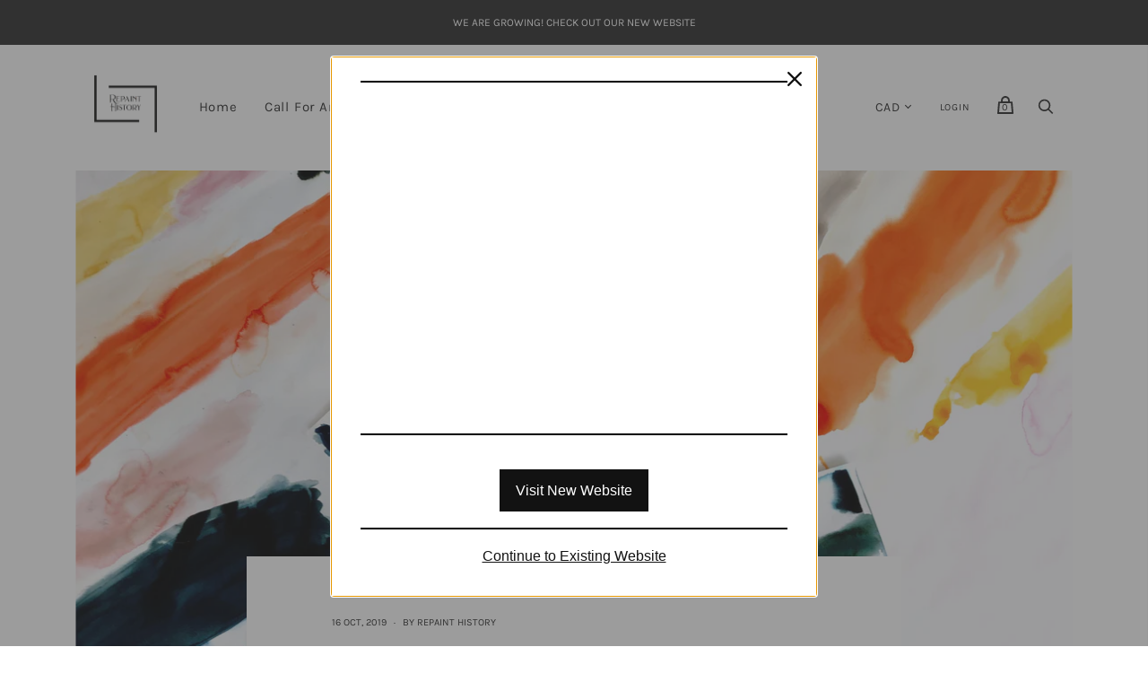

--- FILE ---
content_type: text/html; charset=utf-8
request_url: https://repainthistory.com/blogs/artists/johanne-lykke
body_size: 19101
content:
<!doctype html>
<!--[if IE 9]><html class="ie9 no-js"><![endif]-->
<!--[if !IE]><!--><html class="no-js"><!--<![endif]-->
  <head>
    <meta charset="utf-8">

    <title>Johanne Lykke — Repaint History</title>
<script src="https://code.jquery.com/jquery-2.2.0.min.js" type="text/javascript"></script>
 <script src="//repainthistory.com/cdn/shop/t/8/assets/Flexible.Pagination.js?v=113741576526664255081567514643" type="text/javascript"></script>
    <link rel="stylesheet" href="https://cdnjs.cloudflare.com/ajax/libs/font-awesome/4.7.0/css/font-awesome.min.css">
    
      <meta name="description" content="Johanne Lykke is an abstract watercolorist who creates large-scale watercolor paintings on paper that draw on American art history traditions like Colorfield Painting. Her work explores new perspectives on the status and possibilities of watercoloring. Using monumental scales, she work with a deconstructed approach to ">
    

    
      <link rel="shortcut icon" href="//repainthistory.com/cdn/shop/files/logo_a60dd531-20d4-422e-8720-195219622c38_32x32.png?v=1613540321" type="image/png">
    

    
      <link rel="canonical" href="https://repainthistory.com/blogs/artists/johanne-lykke" />
    

    <meta name="viewport" content="width=device-width">

    















<meta property="og:site_name" content="Repaint History">
<meta property="og:url" content="https://repainthistory.com/blogs/artists/johanne-lykke">
<meta property="og:title" content="Johanne Lykke">
<meta property="og:type" content="article">
<meta property="og:description" content="





Johanne Lykke is an abstract watercolorist who creates large-scale watercolor paintings on paper that draw on American art history traditions like Colorfield Painting. Her work explores new perspectives on the status and possibilities of watercoloring. Using monumental scales, she work with a deconstructed approach to abstract landscape painting, yet investigates the language and simlilarities between the sublime in art and in nature. 
Johanne received her Fine Art degree from The Jutland Art Academy in 2015 and completed an independent study at Residency Unlimited in Brooklyn, New York in 2014. She currently lives and works in Copenhagen, Denmark. She is currently developing a feminist podcast, which exclusively tells the story of female painters today. 





 
What quote do you live by?
I came across this quote a few years ago by writer, Elizabeth Gilbert: “Create the things you wish existed” because it reminds me to make the art that makes me happy.








What advice would you give a woman entering the art world?
Trust in yourself, make the art you want to make and not what you think will please others. Your art is about how honest you are with yourself.






Who was the last artist to really catch your eye, and for that matter, who was the first? What was it about their work that moved you?
I came across the work of Merrill Wagner recently and I was very lucky to get the chance to visit her studio last time I was in NYC. Seeing her large archive of works which she created throughout her life was really moving. Agnes Martin was one of the first abstract painters whom I deeply connected with as an art student. The poetry and sensibility in her paintings and writing helped me return to painting after several years break.


If you were to have a “night at a museum” which one would you pic? 
If there existed a museum devoted exclusively for Abstract Women Painters, that would be it.">


  <meta property="article:published_time" content="2019-10-16 10:56:00 -0400">
  <meta property="article:author" content="Repaint History">

  



    
    
    

    
    
    <meta
      property="og:image"
      content="https://repainthistory.com/cdn/shop/articles/IMG_7043_1200x900.jpg?v=1571237817"
    />
    <meta
      property="og:image:secure_url"
      content="https://repainthistory.com/cdn/shop/articles/IMG_7043_1200x900.jpg?v=1571237817"
    />
    <meta property="og:image:width" content="1200" />
    <meta property="og:image:height" content="900" />
    
    
    <meta property="og:image:alt" content="Johanne Lykke" />
  
















<meta name="twitter:title" content="Johanne Lykke">
<meta name="twitter:description" content="Johanne Lykke is an abstract watercolorist who creates large-scale watercolor paintings on paper that draw on American art history traditions like Colorfield Painting. Her work explores new perspectives on the status and possibilities of watercoloring. Using monumental scales, she work with a deconstructed approach to ">


    
    
    
      
      
      <meta name="twitter:card" content="summary_large_image">
    
    
    <meta
      property="twitter:image"
      content="https://repainthistory.com/cdn/shop/articles/IMG_7043_1200x600_crop_center.jpg?v=1571237817"
    />
    <meta property="twitter:image:width" content="1200" />
    <meta property="twitter:image:height" content="600" />
    
    
    <meta property="twitter:image:alt" content="Johanne Lykke" />
  


    <script>
      document.documentElement.className=document.documentElement.className.replace(/\bno-js\b/,'js');
      if(window.Shopify&&window.Shopify.designMode)document.documentElement.className+=' in-theme-editor';
    </script>

    <link href="//repainthistory.com/cdn/shop/t/8/assets/theme.scss.css?v=170305617821126716031759417607" rel="stylesheet" type="text/css" media="all" />
    
        


    <script>window.performance && window.performance.mark && window.performance.mark('shopify.content_for_header.start');</script><meta id="shopify-digital-wallet" name="shopify-digital-wallet" content="/2596307004/digital_wallets/dialog">
<meta name="shopify-checkout-api-token" content="c0ef92bbeceb47c5beebc0da1cb2cbd5">
<link rel="alternate" type="application/atom+xml" title="Feed" href="/blogs/artists.atom" />
<script async="async" src="/checkouts/internal/preloads.js?locale=en-CA"></script>
<link rel="preconnect" href="https://shop.app" crossorigin="anonymous">
<script async="async" src="https://shop.app/checkouts/internal/preloads.js?locale=en-CA&shop_id=2596307004" crossorigin="anonymous"></script>
<script id="shopify-features" type="application/json">{"accessToken":"c0ef92bbeceb47c5beebc0da1cb2cbd5","betas":["rich-media-storefront-analytics"],"domain":"repainthistory.com","predictiveSearch":true,"shopId":2596307004,"locale":"en"}</script>
<script>var Shopify = Shopify || {};
Shopify.shop = "repaint-history.myshopify.com";
Shopify.locale = "en";
Shopify.currency = {"active":"CAD","rate":"1.0"};
Shopify.country = "CA";
Shopify.theme = {"name":"Handy-Actual","id":76389187644,"schema_name":"Handy","schema_version":"2.5.2","theme_store_id":826,"role":"main"};
Shopify.theme.handle = "null";
Shopify.theme.style = {"id":null,"handle":null};
Shopify.cdnHost = "repainthistory.com/cdn";
Shopify.routes = Shopify.routes || {};
Shopify.routes.root = "/";</script>
<script type="module">!function(o){(o.Shopify=o.Shopify||{}).modules=!0}(window);</script>
<script>!function(o){function n(){var o=[];function n(){o.push(Array.prototype.slice.apply(arguments))}return n.q=o,n}var t=o.Shopify=o.Shopify||{};t.loadFeatures=n(),t.autoloadFeatures=n()}(window);</script>
<script>
  window.ShopifyPay = window.ShopifyPay || {};
  window.ShopifyPay.apiHost = "shop.app\/pay";
  window.ShopifyPay.redirectState = null;
</script>
<script id="shop-js-analytics" type="application/json">{"pageType":"article"}</script>
<script defer="defer" async type="module" src="//repainthistory.com/cdn/shopifycloud/shop-js/modules/v2/client.init-shop-cart-sync_BN7fPSNr.en.esm.js"></script>
<script defer="defer" async type="module" src="//repainthistory.com/cdn/shopifycloud/shop-js/modules/v2/chunk.common_Cbph3Kss.esm.js"></script>
<script defer="defer" async type="module" src="//repainthistory.com/cdn/shopifycloud/shop-js/modules/v2/chunk.modal_DKumMAJ1.esm.js"></script>
<script type="module">
  await import("//repainthistory.com/cdn/shopifycloud/shop-js/modules/v2/client.init-shop-cart-sync_BN7fPSNr.en.esm.js");
await import("//repainthistory.com/cdn/shopifycloud/shop-js/modules/v2/chunk.common_Cbph3Kss.esm.js");
await import("//repainthistory.com/cdn/shopifycloud/shop-js/modules/v2/chunk.modal_DKumMAJ1.esm.js");

  window.Shopify.SignInWithShop?.initShopCartSync?.({"fedCMEnabled":true,"windoidEnabled":true});

</script>
<script>
  window.Shopify = window.Shopify || {};
  if (!window.Shopify.featureAssets) window.Shopify.featureAssets = {};
  window.Shopify.featureAssets['shop-js'] = {"shop-cart-sync":["modules/v2/client.shop-cart-sync_CJVUk8Jm.en.esm.js","modules/v2/chunk.common_Cbph3Kss.esm.js","modules/v2/chunk.modal_DKumMAJ1.esm.js"],"init-fed-cm":["modules/v2/client.init-fed-cm_7Fvt41F4.en.esm.js","modules/v2/chunk.common_Cbph3Kss.esm.js","modules/v2/chunk.modal_DKumMAJ1.esm.js"],"init-shop-email-lookup-coordinator":["modules/v2/client.init-shop-email-lookup-coordinator_Cc088_bR.en.esm.js","modules/v2/chunk.common_Cbph3Kss.esm.js","modules/v2/chunk.modal_DKumMAJ1.esm.js"],"init-windoid":["modules/v2/client.init-windoid_hPopwJRj.en.esm.js","modules/v2/chunk.common_Cbph3Kss.esm.js","modules/v2/chunk.modal_DKumMAJ1.esm.js"],"shop-button":["modules/v2/client.shop-button_B0jaPSNF.en.esm.js","modules/v2/chunk.common_Cbph3Kss.esm.js","modules/v2/chunk.modal_DKumMAJ1.esm.js"],"shop-cash-offers":["modules/v2/client.shop-cash-offers_DPIskqss.en.esm.js","modules/v2/chunk.common_Cbph3Kss.esm.js","modules/v2/chunk.modal_DKumMAJ1.esm.js"],"shop-toast-manager":["modules/v2/client.shop-toast-manager_CK7RT69O.en.esm.js","modules/v2/chunk.common_Cbph3Kss.esm.js","modules/v2/chunk.modal_DKumMAJ1.esm.js"],"init-shop-cart-sync":["modules/v2/client.init-shop-cart-sync_BN7fPSNr.en.esm.js","modules/v2/chunk.common_Cbph3Kss.esm.js","modules/v2/chunk.modal_DKumMAJ1.esm.js"],"init-customer-accounts-sign-up":["modules/v2/client.init-customer-accounts-sign-up_CfPf4CXf.en.esm.js","modules/v2/client.shop-login-button_DeIztwXF.en.esm.js","modules/v2/chunk.common_Cbph3Kss.esm.js","modules/v2/chunk.modal_DKumMAJ1.esm.js"],"pay-button":["modules/v2/client.pay-button_CgIwFSYN.en.esm.js","modules/v2/chunk.common_Cbph3Kss.esm.js","modules/v2/chunk.modal_DKumMAJ1.esm.js"],"init-customer-accounts":["modules/v2/client.init-customer-accounts_DQ3x16JI.en.esm.js","modules/v2/client.shop-login-button_DeIztwXF.en.esm.js","modules/v2/chunk.common_Cbph3Kss.esm.js","modules/v2/chunk.modal_DKumMAJ1.esm.js"],"avatar":["modules/v2/client.avatar_BTnouDA3.en.esm.js"],"init-shop-for-new-customer-accounts":["modules/v2/client.init-shop-for-new-customer-accounts_CsZy_esa.en.esm.js","modules/v2/client.shop-login-button_DeIztwXF.en.esm.js","modules/v2/chunk.common_Cbph3Kss.esm.js","modules/v2/chunk.modal_DKumMAJ1.esm.js"],"shop-follow-button":["modules/v2/client.shop-follow-button_BRMJjgGd.en.esm.js","modules/v2/chunk.common_Cbph3Kss.esm.js","modules/v2/chunk.modal_DKumMAJ1.esm.js"],"checkout-modal":["modules/v2/client.checkout-modal_B9Drz_yf.en.esm.js","modules/v2/chunk.common_Cbph3Kss.esm.js","modules/v2/chunk.modal_DKumMAJ1.esm.js"],"shop-login-button":["modules/v2/client.shop-login-button_DeIztwXF.en.esm.js","modules/v2/chunk.common_Cbph3Kss.esm.js","modules/v2/chunk.modal_DKumMAJ1.esm.js"],"lead-capture":["modules/v2/client.lead-capture_DXYzFM3R.en.esm.js","modules/v2/chunk.common_Cbph3Kss.esm.js","modules/v2/chunk.modal_DKumMAJ1.esm.js"],"shop-login":["modules/v2/client.shop-login_CA5pJqmO.en.esm.js","modules/v2/chunk.common_Cbph3Kss.esm.js","modules/v2/chunk.modal_DKumMAJ1.esm.js"],"payment-terms":["modules/v2/client.payment-terms_BxzfvcZJ.en.esm.js","modules/v2/chunk.common_Cbph3Kss.esm.js","modules/v2/chunk.modal_DKumMAJ1.esm.js"]};
</script>
<script>(function() {
  var isLoaded = false;
  function asyncLoad() {
    if (isLoaded) return;
    isLoaded = true;
    var urls = ["\/\/s3.amazonaws.com\/booster-eu-cookie\/repaint-history.myshopify.com\/booster_eu_cookie.js?shop=repaint-history.myshopify.com","https:\/\/chimpstatic.com\/mcjs-connected\/js\/users\/fa654c22af9b896f1ca20fe9f\/41391fb8a8b9070c77f08b795.js?shop=repaint-history.myshopify.com","\/\/shopify.privy.com\/widget.js?shop=repaint-history.myshopify.com","https:\/\/formbuilder.hulkapps.com\/skeletopapp.js?shop=repaint-history.myshopify.com","https:\/\/swymv3free-01.azureedge.net\/code\/swym-shopify.js?shop=repaint-history.myshopify.com","https:\/\/omnisnippet1.com\/platforms\/shopify.js?source=scriptTag\u0026v=2025-05-15T12\u0026shop=repaint-history.myshopify.com"];
    for (var i = 0; i < urls.length; i++) {
      var s = document.createElement('script');
      s.type = 'text/javascript';
      s.async = true;
      s.src = urls[i];
      var x = document.getElementsByTagName('script')[0];
      x.parentNode.insertBefore(s, x);
    }
  };
  if(window.attachEvent) {
    window.attachEvent('onload', asyncLoad);
  } else {
    window.addEventListener('load', asyncLoad, false);
  }
})();</script>
<script id="__st">var __st={"a":2596307004,"offset":-18000,"reqid":"e3fdb205-2b11-4228-a3f4-ffecb036297b-1769722583","pageurl":"repainthistory.com\/blogs\/artists\/johanne-lykke","s":"articles-382552146053","u":"1d4ab63c1c46","p":"article","rtyp":"article","rid":382552146053};</script>
<script>window.ShopifyPaypalV4VisibilityTracking = true;</script>
<script id="captcha-bootstrap">!function(){'use strict';const t='contact',e='account',n='new_comment',o=[[t,t],['blogs',n],['comments',n],[t,'customer']],c=[[e,'customer_login'],[e,'guest_login'],[e,'recover_customer_password'],[e,'create_customer']],r=t=>t.map((([t,e])=>`form[action*='/${t}']:not([data-nocaptcha='true']) input[name='form_type'][value='${e}']`)).join(','),a=t=>()=>t?[...document.querySelectorAll(t)].map((t=>t.form)):[];function s(){const t=[...o],e=r(t);return a(e)}const i='password',u='form_key',d=['recaptcha-v3-token','g-recaptcha-response','h-captcha-response',i],f=()=>{try{return window.sessionStorage}catch{return}},m='__shopify_v',_=t=>t.elements[u];function p(t,e,n=!1){try{const o=window.sessionStorage,c=JSON.parse(o.getItem(e)),{data:r}=function(t){const{data:e,action:n}=t;return t[m]||n?{data:e,action:n}:{data:t,action:n}}(c);for(const[e,n]of Object.entries(r))t.elements[e]&&(t.elements[e].value=n);n&&o.removeItem(e)}catch(o){console.error('form repopulation failed',{error:o})}}const l='form_type',E='cptcha';function T(t){t.dataset[E]=!0}const w=window,h=w.document,L='Shopify',v='ce_forms',y='captcha';let A=!1;((t,e)=>{const n=(g='f06e6c50-85a8-45c8-87d0-21a2b65856fe',I='https://cdn.shopify.com/shopifycloud/storefront-forms-hcaptcha/ce_storefront_forms_captcha_hcaptcha.v1.5.2.iife.js',D={infoText:'Protected by hCaptcha',privacyText:'Privacy',termsText:'Terms'},(t,e,n)=>{const o=w[L][v],c=o.bindForm;if(c)return c(t,g,e,D).then(n);var r;o.q.push([[t,g,e,D],n]),r=I,A||(h.body.append(Object.assign(h.createElement('script'),{id:'captcha-provider',async:!0,src:r})),A=!0)});var g,I,D;w[L]=w[L]||{},w[L][v]=w[L][v]||{},w[L][v].q=[],w[L][y]=w[L][y]||{},w[L][y].protect=function(t,e){n(t,void 0,e),T(t)},Object.freeze(w[L][y]),function(t,e,n,w,h,L){const[v,y,A,g]=function(t,e,n){const i=e?o:[],u=t?c:[],d=[...i,...u],f=r(d),m=r(i),_=r(d.filter((([t,e])=>n.includes(e))));return[a(f),a(m),a(_),s()]}(w,h,L),I=t=>{const e=t.target;return e instanceof HTMLFormElement?e:e&&e.form},D=t=>v().includes(t);t.addEventListener('submit',(t=>{const e=I(t);if(!e)return;const n=D(e)&&!e.dataset.hcaptchaBound&&!e.dataset.recaptchaBound,o=_(e),c=g().includes(e)&&(!o||!o.value);(n||c)&&t.preventDefault(),c&&!n&&(function(t){try{if(!f())return;!function(t){const e=f();if(!e)return;const n=_(t);if(!n)return;const o=n.value;o&&e.removeItem(o)}(t);const e=Array.from(Array(32),(()=>Math.random().toString(36)[2])).join('');!function(t,e){_(t)||t.append(Object.assign(document.createElement('input'),{type:'hidden',name:u})),t.elements[u].value=e}(t,e),function(t,e){const n=f();if(!n)return;const o=[...t.querySelectorAll(`input[type='${i}']`)].map((({name:t})=>t)),c=[...d,...o],r={};for(const[a,s]of new FormData(t).entries())c.includes(a)||(r[a]=s);n.setItem(e,JSON.stringify({[m]:1,action:t.action,data:r}))}(t,e)}catch(e){console.error('failed to persist form',e)}}(e),e.submit())}));const S=(t,e)=>{t&&!t.dataset[E]&&(n(t,e.some((e=>e===t))),T(t))};for(const o of['focusin','change'])t.addEventListener(o,(t=>{const e=I(t);D(e)&&S(e,y())}));const B=e.get('form_key'),M=e.get(l),P=B&&M;t.addEventListener('DOMContentLoaded',(()=>{const t=y();if(P)for(const e of t)e.elements[l].value===M&&p(e,B);[...new Set([...A(),...v().filter((t=>'true'===t.dataset.shopifyCaptcha))])].forEach((e=>S(e,t)))}))}(h,new URLSearchParams(w.location.search),n,t,e,['guest_login'])})(!0,!0)}();</script>
<script integrity="sha256-4kQ18oKyAcykRKYeNunJcIwy7WH5gtpwJnB7kiuLZ1E=" data-source-attribution="shopify.loadfeatures" defer="defer" src="//repainthistory.com/cdn/shopifycloud/storefront/assets/storefront/load_feature-a0a9edcb.js" crossorigin="anonymous"></script>
<script crossorigin="anonymous" defer="defer" src="//repainthistory.com/cdn/shopifycloud/storefront/assets/shopify_pay/storefront-65b4c6d7.js?v=20250812"></script>
<script data-source-attribution="shopify.dynamic_checkout.dynamic.init">var Shopify=Shopify||{};Shopify.PaymentButton=Shopify.PaymentButton||{isStorefrontPortableWallets:!0,init:function(){window.Shopify.PaymentButton.init=function(){};var t=document.createElement("script");t.src="https://repainthistory.com/cdn/shopifycloud/portable-wallets/latest/portable-wallets.en.js",t.type="module",document.head.appendChild(t)}};
</script>
<script data-source-attribution="shopify.dynamic_checkout.buyer_consent">
  function portableWalletsHideBuyerConsent(e){var t=document.getElementById("shopify-buyer-consent"),n=document.getElementById("shopify-subscription-policy-button");t&&n&&(t.classList.add("hidden"),t.setAttribute("aria-hidden","true"),n.removeEventListener("click",e))}function portableWalletsShowBuyerConsent(e){var t=document.getElementById("shopify-buyer-consent"),n=document.getElementById("shopify-subscription-policy-button");t&&n&&(t.classList.remove("hidden"),t.removeAttribute("aria-hidden"),n.addEventListener("click",e))}window.Shopify?.PaymentButton&&(window.Shopify.PaymentButton.hideBuyerConsent=portableWalletsHideBuyerConsent,window.Shopify.PaymentButton.showBuyerConsent=portableWalletsShowBuyerConsent);
</script>
<script data-source-attribution="shopify.dynamic_checkout.cart.bootstrap">document.addEventListener("DOMContentLoaded",(function(){function t(){return document.querySelector("shopify-accelerated-checkout-cart, shopify-accelerated-checkout")}if(t())Shopify.PaymentButton.init();else{new MutationObserver((function(e,n){t()&&(Shopify.PaymentButton.init(),n.disconnect())})).observe(document.body,{childList:!0,subtree:!0})}}));
</script>
<link id="shopify-accelerated-checkout-styles" rel="stylesheet" media="screen" href="https://repainthistory.com/cdn/shopifycloud/portable-wallets/latest/accelerated-checkout-backwards-compat.css" crossorigin="anonymous">
<style id="shopify-accelerated-checkout-cart">
        #shopify-buyer-consent {
  margin-top: 1em;
  display: inline-block;
  width: 100%;
}

#shopify-buyer-consent.hidden {
  display: none;
}

#shopify-subscription-policy-button {
  background: none;
  border: none;
  padding: 0;
  text-decoration: underline;
  font-size: inherit;
  cursor: pointer;
}

#shopify-subscription-policy-button::before {
  box-shadow: none;
}

      </style>

<script>window.performance && window.performance.mark && window.performance.mark('shopify.content_for_header.end');</script>
  
<script>
window.mlvedaShopCurrency = "CAD";
window.shopCurrency = "CAD";
window.supported_currencies = "CAD USD GBP EUR AUD";
</script><link href="https://monorail-edge.shopifysvc.com" rel="dns-prefetch">
<script>(function(){if ("sendBeacon" in navigator && "performance" in window) {try {var session_token_from_headers = performance.getEntriesByType('navigation')[0].serverTiming.find(x => x.name == '_s').description;} catch {var session_token_from_headers = undefined;}var session_cookie_matches = document.cookie.match(/_shopify_s=([^;]*)/);var session_token_from_cookie = session_cookie_matches && session_cookie_matches.length === 2 ? session_cookie_matches[1] : "";var session_token = session_token_from_headers || session_token_from_cookie || "";function handle_abandonment_event(e) {var entries = performance.getEntries().filter(function(entry) {return /monorail-edge.shopifysvc.com/.test(entry.name);});if (!window.abandonment_tracked && entries.length === 0) {window.abandonment_tracked = true;var currentMs = Date.now();var navigation_start = performance.timing.navigationStart;var payload = {shop_id: 2596307004,url: window.location.href,navigation_start,duration: currentMs - navigation_start,session_token,page_type: "article"};window.navigator.sendBeacon("https://monorail-edge.shopifysvc.com/v1/produce", JSON.stringify({schema_id: "online_store_buyer_site_abandonment/1.1",payload: payload,metadata: {event_created_at_ms: currentMs,event_sent_at_ms: currentMs}}));}}window.addEventListener('pagehide', handle_abandonment_event);}}());</script>
<script id="web-pixels-manager-setup">(function e(e,d,r,n,o){if(void 0===o&&(o={}),!Boolean(null===(a=null===(i=window.Shopify)||void 0===i?void 0:i.analytics)||void 0===a?void 0:a.replayQueue)){var i,a;window.Shopify=window.Shopify||{};var t=window.Shopify;t.analytics=t.analytics||{};var s=t.analytics;s.replayQueue=[],s.publish=function(e,d,r){return s.replayQueue.push([e,d,r]),!0};try{self.performance.mark("wpm:start")}catch(e){}var l=function(){var e={modern:/Edge?\/(1{2}[4-9]|1[2-9]\d|[2-9]\d{2}|\d{4,})\.\d+(\.\d+|)|Firefox\/(1{2}[4-9]|1[2-9]\d|[2-9]\d{2}|\d{4,})\.\d+(\.\d+|)|Chrom(ium|e)\/(9{2}|\d{3,})\.\d+(\.\d+|)|(Maci|X1{2}).+ Version\/(15\.\d+|(1[6-9]|[2-9]\d|\d{3,})\.\d+)([,.]\d+|)( \(\w+\)|)( Mobile\/\w+|) Safari\/|Chrome.+OPR\/(9{2}|\d{3,})\.\d+\.\d+|(CPU[ +]OS|iPhone[ +]OS|CPU[ +]iPhone|CPU IPhone OS|CPU iPad OS)[ +]+(15[._]\d+|(1[6-9]|[2-9]\d|\d{3,})[._]\d+)([._]\d+|)|Android:?[ /-](13[3-9]|1[4-9]\d|[2-9]\d{2}|\d{4,})(\.\d+|)(\.\d+|)|Android.+Firefox\/(13[5-9]|1[4-9]\d|[2-9]\d{2}|\d{4,})\.\d+(\.\d+|)|Android.+Chrom(ium|e)\/(13[3-9]|1[4-9]\d|[2-9]\d{2}|\d{4,})\.\d+(\.\d+|)|SamsungBrowser\/([2-9]\d|\d{3,})\.\d+/,legacy:/Edge?\/(1[6-9]|[2-9]\d|\d{3,})\.\d+(\.\d+|)|Firefox\/(5[4-9]|[6-9]\d|\d{3,})\.\d+(\.\d+|)|Chrom(ium|e)\/(5[1-9]|[6-9]\d|\d{3,})\.\d+(\.\d+|)([\d.]+$|.*Safari\/(?![\d.]+ Edge\/[\d.]+$))|(Maci|X1{2}).+ Version\/(10\.\d+|(1[1-9]|[2-9]\d|\d{3,})\.\d+)([,.]\d+|)( \(\w+\)|)( Mobile\/\w+|) Safari\/|Chrome.+OPR\/(3[89]|[4-9]\d|\d{3,})\.\d+\.\d+|(CPU[ +]OS|iPhone[ +]OS|CPU[ +]iPhone|CPU IPhone OS|CPU iPad OS)[ +]+(10[._]\d+|(1[1-9]|[2-9]\d|\d{3,})[._]\d+)([._]\d+|)|Android:?[ /-](13[3-9]|1[4-9]\d|[2-9]\d{2}|\d{4,})(\.\d+|)(\.\d+|)|Mobile Safari.+OPR\/([89]\d|\d{3,})\.\d+\.\d+|Android.+Firefox\/(13[5-9]|1[4-9]\d|[2-9]\d{2}|\d{4,})\.\d+(\.\d+|)|Android.+Chrom(ium|e)\/(13[3-9]|1[4-9]\d|[2-9]\d{2}|\d{4,})\.\d+(\.\d+|)|Android.+(UC? ?Browser|UCWEB|U3)[ /]?(15\.([5-9]|\d{2,})|(1[6-9]|[2-9]\d|\d{3,})\.\d+)\.\d+|SamsungBrowser\/(5\.\d+|([6-9]|\d{2,})\.\d+)|Android.+MQ{2}Browser\/(14(\.(9|\d{2,})|)|(1[5-9]|[2-9]\d|\d{3,})(\.\d+|))(\.\d+|)|K[Aa][Ii]OS\/(3\.\d+|([4-9]|\d{2,})\.\d+)(\.\d+|)/},d=e.modern,r=e.legacy,n=navigator.userAgent;return n.match(d)?"modern":n.match(r)?"legacy":"unknown"}(),u="modern"===l?"modern":"legacy",c=(null!=n?n:{modern:"",legacy:""})[u],f=function(e){return[e.baseUrl,"/wpm","/b",e.hashVersion,"modern"===e.buildTarget?"m":"l",".js"].join("")}({baseUrl:d,hashVersion:r,buildTarget:u}),m=function(e){var d=e.version,r=e.bundleTarget,n=e.surface,o=e.pageUrl,i=e.monorailEndpoint;return{emit:function(e){var a=e.status,t=e.errorMsg,s=(new Date).getTime(),l=JSON.stringify({metadata:{event_sent_at_ms:s},events:[{schema_id:"web_pixels_manager_load/3.1",payload:{version:d,bundle_target:r,page_url:o,status:a,surface:n,error_msg:t},metadata:{event_created_at_ms:s}}]});if(!i)return console&&console.warn&&console.warn("[Web Pixels Manager] No Monorail endpoint provided, skipping logging."),!1;try{return self.navigator.sendBeacon.bind(self.navigator)(i,l)}catch(e){}var u=new XMLHttpRequest;try{return u.open("POST",i,!0),u.setRequestHeader("Content-Type","text/plain"),u.send(l),!0}catch(e){return console&&console.warn&&console.warn("[Web Pixels Manager] Got an unhandled error while logging to Monorail."),!1}}}}({version:r,bundleTarget:l,surface:e.surface,pageUrl:self.location.href,monorailEndpoint:e.monorailEndpoint});try{o.browserTarget=l,function(e){var d=e.src,r=e.async,n=void 0===r||r,o=e.onload,i=e.onerror,a=e.sri,t=e.scriptDataAttributes,s=void 0===t?{}:t,l=document.createElement("script"),u=document.querySelector("head"),c=document.querySelector("body");if(l.async=n,l.src=d,a&&(l.integrity=a,l.crossOrigin="anonymous"),s)for(var f in s)if(Object.prototype.hasOwnProperty.call(s,f))try{l.dataset[f]=s[f]}catch(e){}if(o&&l.addEventListener("load",o),i&&l.addEventListener("error",i),u)u.appendChild(l);else{if(!c)throw new Error("Did not find a head or body element to append the script");c.appendChild(l)}}({src:f,async:!0,onload:function(){if(!function(){var e,d;return Boolean(null===(d=null===(e=window.Shopify)||void 0===e?void 0:e.analytics)||void 0===d?void 0:d.initialized)}()){var d=window.webPixelsManager.init(e)||void 0;if(d){var r=window.Shopify.analytics;r.replayQueue.forEach((function(e){var r=e[0],n=e[1],o=e[2];d.publishCustomEvent(r,n,o)})),r.replayQueue=[],r.publish=d.publishCustomEvent,r.visitor=d.visitor,r.initialized=!0}}},onerror:function(){return m.emit({status:"failed",errorMsg:"".concat(f," has failed to load")})},sri:function(e){var d=/^sha384-[A-Za-z0-9+/=]+$/;return"string"==typeof e&&d.test(e)}(c)?c:"",scriptDataAttributes:o}),m.emit({status:"loading"})}catch(e){m.emit({status:"failed",errorMsg:(null==e?void 0:e.message)||"Unknown error"})}}})({shopId: 2596307004,storefrontBaseUrl: "https://repainthistory.com",extensionsBaseUrl: "https://extensions.shopifycdn.com/cdn/shopifycloud/web-pixels-manager",monorailEndpoint: "https://monorail-edge.shopifysvc.com/unstable/produce_batch",surface: "storefront-renderer",enabledBetaFlags: ["2dca8a86"],webPixelsConfigList: [{"id":"224821408","configuration":"{\"pixel_id\":\"267037174047224\",\"pixel_type\":\"facebook_pixel\",\"metaapp_system_user_token\":\"-\"}","eventPayloadVersion":"v1","runtimeContext":"OPEN","scriptVersion":"ca16bc87fe92b6042fbaa3acc2fbdaa6","type":"APP","apiClientId":2329312,"privacyPurposes":["ANALYTICS","MARKETING","SALE_OF_DATA"],"dataSharingAdjustments":{"protectedCustomerApprovalScopes":["read_customer_address","read_customer_email","read_customer_name","read_customer_personal_data","read_customer_phone"]}},{"id":"96370848","eventPayloadVersion":"v1","runtimeContext":"LAX","scriptVersion":"1","type":"CUSTOM","privacyPurposes":["ANALYTICS"],"name":"Google Analytics tag (migrated)"},{"id":"shopify-app-pixel","configuration":"{}","eventPayloadVersion":"v1","runtimeContext":"STRICT","scriptVersion":"0450","apiClientId":"shopify-pixel","type":"APP","privacyPurposes":["ANALYTICS","MARKETING"]},{"id":"shopify-custom-pixel","eventPayloadVersion":"v1","runtimeContext":"LAX","scriptVersion":"0450","apiClientId":"shopify-pixel","type":"CUSTOM","privacyPurposes":["ANALYTICS","MARKETING"]}],isMerchantRequest: false,initData: {"shop":{"name":"Repaint History","paymentSettings":{"currencyCode":"CAD"},"myshopifyDomain":"repaint-history.myshopify.com","countryCode":"CA","storefrontUrl":"https:\/\/repainthistory.com"},"customer":null,"cart":null,"checkout":null,"productVariants":[],"purchasingCompany":null},},"https://repainthistory.com/cdn","1d2a099fw23dfb22ep557258f5m7a2edbae",{"modern":"","legacy":""},{"shopId":"2596307004","storefrontBaseUrl":"https:\/\/repainthistory.com","extensionBaseUrl":"https:\/\/extensions.shopifycdn.com\/cdn\/shopifycloud\/web-pixels-manager","surface":"storefront-renderer","enabledBetaFlags":"[\"2dca8a86\"]","isMerchantRequest":"false","hashVersion":"1d2a099fw23dfb22ep557258f5m7a2edbae","publish":"custom","events":"[[\"page_viewed\",{}]]"});</script><script>
  window.ShopifyAnalytics = window.ShopifyAnalytics || {};
  window.ShopifyAnalytics.meta = window.ShopifyAnalytics.meta || {};
  window.ShopifyAnalytics.meta.currency = 'CAD';
  var meta = {"page":{"pageType":"article","resourceType":"article","resourceId":382552146053,"requestId":"e3fdb205-2b11-4228-a3f4-ffecb036297b-1769722583"}};
  for (var attr in meta) {
    window.ShopifyAnalytics.meta[attr] = meta[attr];
  }
</script>
<script class="analytics">
  (function () {
    var customDocumentWrite = function(content) {
      var jquery = null;

      if (window.jQuery) {
        jquery = window.jQuery;
      } else if (window.Checkout && window.Checkout.$) {
        jquery = window.Checkout.$;
      }

      if (jquery) {
        jquery('body').append(content);
      }
    };

    var hasLoggedConversion = function(token) {
      if (token) {
        return document.cookie.indexOf('loggedConversion=' + token) !== -1;
      }
      return false;
    }

    var setCookieIfConversion = function(token) {
      if (token) {
        var twoMonthsFromNow = new Date(Date.now());
        twoMonthsFromNow.setMonth(twoMonthsFromNow.getMonth() + 2);

        document.cookie = 'loggedConversion=' + token + '; expires=' + twoMonthsFromNow;
      }
    }

    var trekkie = window.ShopifyAnalytics.lib = window.trekkie = window.trekkie || [];
    if (trekkie.integrations) {
      return;
    }
    trekkie.methods = [
      'identify',
      'page',
      'ready',
      'track',
      'trackForm',
      'trackLink'
    ];
    trekkie.factory = function(method) {
      return function() {
        var args = Array.prototype.slice.call(arguments);
        args.unshift(method);
        trekkie.push(args);
        return trekkie;
      };
    };
    for (var i = 0; i < trekkie.methods.length; i++) {
      var key = trekkie.methods[i];
      trekkie[key] = trekkie.factory(key);
    }
    trekkie.load = function(config) {
      trekkie.config = config || {};
      trekkie.config.initialDocumentCookie = document.cookie;
      var first = document.getElementsByTagName('script')[0];
      var script = document.createElement('script');
      script.type = 'text/javascript';
      script.onerror = function(e) {
        var scriptFallback = document.createElement('script');
        scriptFallback.type = 'text/javascript';
        scriptFallback.onerror = function(error) {
                var Monorail = {
      produce: function produce(monorailDomain, schemaId, payload) {
        var currentMs = new Date().getTime();
        var event = {
          schema_id: schemaId,
          payload: payload,
          metadata: {
            event_created_at_ms: currentMs,
            event_sent_at_ms: currentMs
          }
        };
        return Monorail.sendRequest("https://" + monorailDomain + "/v1/produce", JSON.stringify(event));
      },
      sendRequest: function sendRequest(endpointUrl, payload) {
        // Try the sendBeacon API
        if (window && window.navigator && typeof window.navigator.sendBeacon === 'function' && typeof window.Blob === 'function' && !Monorail.isIos12()) {
          var blobData = new window.Blob([payload], {
            type: 'text/plain'
          });

          if (window.navigator.sendBeacon(endpointUrl, blobData)) {
            return true;
          } // sendBeacon was not successful

        } // XHR beacon

        var xhr = new XMLHttpRequest();

        try {
          xhr.open('POST', endpointUrl);
          xhr.setRequestHeader('Content-Type', 'text/plain');
          xhr.send(payload);
        } catch (e) {
          console.log(e);
        }

        return false;
      },
      isIos12: function isIos12() {
        return window.navigator.userAgent.lastIndexOf('iPhone; CPU iPhone OS 12_') !== -1 || window.navigator.userAgent.lastIndexOf('iPad; CPU OS 12_') !== -1;
      }
    };
    Monorail.produce('monorail-edge.shopifysvc.com',
      'trekkie_storefront_load_errors/1.1',
      {shop_id: 2596307004,
      theme_id: 76389187644,
      app_name: "storefront",
      context_url: window.location.href,
      source_url: "//repainthistory.com/cdn/s/trekkie.storefront.1463c324c7228aa874ee86fe3f16dabd12dfcff4.min.js"});

        };
        scriptFallback.async = true;
        scriptFallback.src = '//repainthistory.com/cdn/s/trekkie.storefront.1463c324c7228aa874ee86fe3f16dabd12dfcff4.min.js';
        first.parentNode.insertBefore(scriptFallback, first);
      };
      script.async = true;
      script.src = '//repainthistory.com/cdn/s/trekkie.storefront.1463c324c7228aa874ee86fe3f16dabd12dfcff4.min.js';
      first.parentNode.insertBefore(script, first);
    };
    trekkie.load(
      {"Trekkie":{"appName":"storefront","development":false,"defaultAttributes":{"shopId":2596307004,"isMerchantRequest":null,"themeId":76389187644,"themeCityHash":"10182245913012161109","contentLanguage":"en","currency":"CAD","eventMetadataId":"98a92de8-3fd0-462a-a523-3fa405a3cce3"},"isServerSideCookieWritingEnabled":true,"monorailRegion":"shop_domain","enabledBetaFlags":["65f19447","b5387b81"]},"Session Attribution":{},"S2S":{"facebookCapiEnabled":false,"source":"trekkie-storefront-renderer","apiClientId":580111}}
    );

    var loaded = false;
    trekkie.ready(function() {
      if (loaded) return;
      loaded = true;

      window.ShopifyAnalytics.lib = window.trekkie;

      var originalDocumentWrite = document.write;
      document.write = customDocumentWrite;
      try { window.ShopifyAnalytics.merchantGoogleAnalytics.call(this); } catch(error) {};
      document.write = originalDocumentWrite;

      window.ShopifyAnalytics.lib.page(null,{"pageType":"article","resourceType":"article","resourceId":382552146053,"requestId":"e3fdb205-2b11-4228-a3f4-ffecb036297b-1769722583","shopifyEmitted":true});

      var match = window.location.pathname.match(/checkouts\/(.+)\/(thank_you|post_purchase)/)
      var token = match? match[1]: undefined;
      if (!hasLoggedConversion(token)) {
        setCookieIfConversion(token);
        
      }
    });


        var eventsListenerScript = document.createElement('script');
        eventsListenerScript.async = true;
        eventsListenerScript.src = "//repainthistory.com/cdn/shopifycloud/storefront/assets/shop_events_listener-3da45d37.js";
        document.getElementsByTagName('head')[0].appendChild(eventsListenerScript);

})();</script>
  <script>
  if (!window.ga || (window.ga && typeof window.ga !== 'function')) {
    window.ga = function ga() {
      (window.ga.q = window.ga.q || []).push(arguments);
      if (window.Shopify && window.Shopify.analytics && typeof window.Shopify.analytics.publish === 'function') {
        window.Shopify.analytics.publish("ga_stub_called", {}, {sendTo: "google_osp_migration"});
      }
      console.error("Shopify's Google Analytics stub called with:", Array.from(arguments), "\nSee https://help.shopify.com/manual/promoting-marketing/pixels/pixel-migration#google for more information.");
    };
    if (window.Shopify && window.Shopify.analytics && typeof window.Shopify.analytics.publish === 'function') {
      window.Shopify.analytics.publish("ga_stub_initialized", {}, {sendTo: "google_osp_migration"});
    }
  }
</script>
<script
  defer
  src="https://repainthistory.com/cdn/shopifycloud/perf-kit/shopify-perf-kit-3.1.0.min.js"
  data-application="storefront-renderer"
  data-shop-id="2596307004"
  data-render-region="gcp-us-central1"
  data-page-type="article"
  data-theme-instance-id="76389187644"
  data-theme-name="Handy"
  data-theme-version="2.5.2"
  data-monorail-region="shop_domain"
  data-resource-timing-sampling-rate="10"
  data-shs="true"
  data-shs-beacon="true"
  data-shs-export-with-fetch="true"
  data-shs-logs-sample-rate="1"
  data-shs-beacon-endpoint="https://repainthistory.com/api/collect"
></script>
</head>

  <body class="page-template-article">
    
      <div id="shopify-section-pxs-announcement-bar" class="shopify-section"><script
  type="application/json"
  data-section-type="pxs-announcement-bar"
  data-section-id="pxs-announcement-bar"
></script>













<a
  class="pxs-announcement-bar"
  style="
    color: #ffffff;
    background-color: #292929
  "
  
    href="https://www.repainthistorygroup.com"
  
>
  

  
    <span class="pxs-announcement-bar-text-desktop">
      WE ARE GROWING! CHECK OUT OUR NEW WEBSITE
    </span>
  
</a>



</div>
      <div id="shopify-section-static-header" class="shopify-section site-header"><script
  type="application/json"
  data-section-id="static-header"
  data-section-type="static-header"
  data-section-data>
  {
    "settings": {"logo":"\/\/repainthistory.com\/cdn\/shop\/files\/logo_e072e2d1-73fe-4b97-914a-77b8f3a8bce2.png?v=1613540636","logo_width":"70","mobile_logo_width":"","menu":"main-menu-1"},
    "currency": {
      "enable": true,
      "shopCurrency": "CAD",
      "defaultCurrency": "CAD",
      "displayFormat": "money_format",
      "moneyFormat": "${{amount}}",
      "moneyFormatNoCurrency": "${{amount}}",
      "moneyFormatCurrency": "${{amount}} CAD"
    }
  }
</script>

<div class="site-header-wrapper">
  <div class="mobilenav-toggle">
    
<svg class="" width="27" height="17" viewBox="0 0 27 17" xmlns="http://www.w3.org/2000/svg">
  <g fill="currentColor" fill-rule="evenodd">
    <path d="M10.212 3H0v2h9.33a8.21 8.21 0 0 1 .882-2zM9.026 8H0v2h9.434a8.307 8.307 0 0 1-.408-2zm2.197 5H0v2h14.056a8.323 8.323 0 0 1-2.833-2z"/>
    <path d="M22.595 11.417A6.607 6.607 0 0 0 24 7.333a6.62 6.62 0 0 0-1.953-4.713A6.617 6.617 0 0 0 17.333.667c-1.78 0-3.455.693-4.713 1.953a6.62 6.62 0 0 0-1.953 4.713 6.62 6.62 0 0 0 1.953 4.714A6.617 6.617 0 0 0 17.333 14c1.5 0 2.92-.497 4.084-1.405l3.494 3.493 1.178-1.177-3.494-3.494zm-5.262.916a4.97 4.97 0 0 1-3.535-1.464 4.965 4.965 0 0 1-1.465-3.536c0-1.335.52-2.59 1.465-3.535a4.963 4.963 0 0 1 3.535-1.465c1.336 0 2.591.52 3.535 1.465a4.965 4.965 0 0 1 1.465 3.535c0 1.336-.52 2.592-1.465 3.536a4.966 4.966 0 0 1-3.535 1.464z"/>
  </g>
</svg>



    <a class="mobilenav-toggle-link" href="#site-mobilenav" data-mobilenav-toggle></a>
  </div>

  
  <a class="site-logo" href="/">
    <h1 class="site-logo-header">
      
        
        
        
        

  

  <img
    
      src="//repainthistory.com/cdn/shop/files/logo_e072e2d1-73fe-4b97-914a-77b8f3a8bce2_147x140.png?v=1613540636"
    
    alt="Repaint History"

    
      data-rimg
      srcset="//repainthistory.com/cdn/shop/files/logo_e072e2d1-73fe-4b97-914a-77b8f3a8bce2_147x140.png?v=1613540636 1x, //repainthistory.com/cdn/shop/files/logo_e072e2d1-73fe-4b97-914a-77b8f3a8bce2_294x280.png?v=1613540636 2x, //repainthistory.com/cdn/shop/files/logo_e072e2d1-73fe-4b97-914a-77b8f3a8bce2_441x420.png?v=1613540636 3x, //repainthistory.com/cdn/shop/files/logo_e072e2d1-73fe-4b97-914a-77b8f3a8bce2_588x560.png?v=1613540636 4x"
    

    class="site-logo-image"
    style="
          
            max-width: 70px
          
        "
    
  >





        
        
        
        

  

  <img
    
      src="//repainthistory.com/cdn/shop/files/logo_e072e2d1-73fe-4b97-914a-77b8f3a8bce2_168x160.png?v=1613540636"
    
    alt="Repaint History"

    
      data-rimg
      srcset="//repainthistory.com/cdn/shop/files/logo_e072e2d1-73fe-4b97-914a-77b8f3a8bce2_168x160.png?v=1613540636 1x, //repainthistory.com/cdn/shop/files/logo_e072e2d1-73fe-4b97-914a-77b8f3a8bce2_336x320.png?v=1613540636 2x, //repainthistory.com/cdn/shop/files/logo_e072e2d1-73fe-4b97-914a-77b8f3a8bce2_504x480.png?v=1613540636 3x, //repainthistory.com/cdn/shop/files/logo_e072e2d1-73fe-4b97-914a-77b8f3a8bce2_672x640.png?v=1613540636 4x"
    

    class="site-logo-image-mobile"
    
    
  >




      
    </h1>
  </a>

  
  <nav class="site-navigation">
    

<ul class="navmenu navmenu-depth-1 ">
  

  
    












    
    
    

    
      <li class="navmenu-item navmenu-id-home">
        <a class="navmenu-link" href="/">Home</a>
      </li>
    
  
    












    
    
    

    
      <li class="navmenu-item navmenu-item-parent navmenu-id-call-for-art"
        
        data-nav-trigger
        aria-haspopup="true"
        aria-controls="menu-item-call-for-art"
        aria-expanded="false"
      >
        <a class="navmenu-link navmenu-link-parent" href="#">
          Call For Art

          
            <div class="navmenu-arrow-toggle">
              <div class="navmenu-arrow"></div>
            </div>
          
        </a>
        
          

<ul class="navmenu navmenu-depth-2 navmenu-submenu">
  

  
    












    
    
    

    
      <li class="navmenu-item navmenu-id-march-2022">
        <a class="navmenu-link" href="https://repainthistory.com/pages/repaint-history-call-for-art-spring-2022">March 2022</a>
      </li>
    
  
    












    
    
    

    
      <li class="navmenu-item navmenu-id-november-2021">
        <a class="navmenu-link" href="https://repainthistory.com/pages/repaint-history-call-for-art-winter-edition">November 2021</a>
      </li>
    
  
    












    
    
    

    
      <li class="navmenu-item navmenu-id-july-2021">
        <a class="navmenu-link" href="/pages/repaint-history-call-for-art">July 2021</a>
      </li>
    
  
    












    
    
    

    
      <li class="navmenu-item navmenu-id-february-2021">
        <a class="navmenu-link" href="/pages/february-2021-call-for-art">February 2021</a>
      </li>
    
  
    












    
    
    

    
      <li class="navmenu-item navmenu-id-november-2020">
        <a class="navmenu-link" href="/pages/art-fund-submission">November 2020 </a>
      </li>
    
  
    












    
    
    

    
      <li class="navmenu-item navmenu-item-parent navmenu-id-recipients"
        
        data-nav-trigger
        aria-haspopup="true"
        aria-controls="menu-item-recipients"
        aria-expanded="false"
      >
        <a class="navmenu-link navmenu-link-parent" href="#">
          Recipients

          
            <div class="navmenu-arrow-toggle">
              <div class="navmenu-arrow"></div>
            </div>
          
        </a>
        
          

<ul class="navmenu navmenu-depth-3 navmenu-submenu">
  

  
    












    
    
    

    
      <li class="navmenu-item navmenu-id-november-2021">
        <a class="navmenu-link" href="https://repainthistory.com/pages/repaint-history-call-for-art-fund-recipients">November 2021 </a>
      </li>
    
  
    












    
    
    

    
      <li class="navmenu-item navmenu-id-march-2022">
        <a class="navmenu-link" href="/pages/repaint-history-call-for-art-fund-recipients-spring-edition">March 2022 </a>
      </li>
    
  
  
    
      <li class="navmenu-item navmenu-mobile-account navmenu-id-account">
        <a class="navmenu-link" href="/account/login">Login</a>
      </li>
      
        <li class="navmenu-item navmenu-mobile-account navmenu-id-register">
          <a class="navmenu-link" href="/account/register">Register</a>
        </li>
      
    
  
</ul>

        
      </li>
    
  
  
    
      <li class="navmenu-item navmenu-mobile-account navmenu-id-account">
        <a class="navmenu-link" href="/account/login">Login</a>
      </li>
      
        <li class="navmenu-item navmenu-mobile-account navmenu-id-register">
          <a class="navmenu-link" href="/account/register">Register</a>
        </li>
      
    
  
</ul>

        
      </li>
    
  
    












    
    
    

    
      <li class="navmenu-item navmenu-id-impact">
        <a class="navmenu-link" href="https://repainthistory.com/pages/our-impact">Impact</a>
      </li>
    
  
    












    
    
    

    
      <li class="navmenu-item navmenu-item-parent navmenu-id-our-community"
        
        data-nav-trigger
        aria-haspopup="true"
        aria-controls="menu-item-our-community"
        aria-expanded="false"
      >
        <a class="navmenu-link navmenu-link-parent" href="#">
          Our Community

          
            <div class="navmenu-arrow-toggle">
              <div class="navmenu-arrow"></div>
            </div>
          
        </a>
        
          

<ul class="navmenu navmenu-depth-2 navmenu-submenu">
  

  
    












    
    
    

    
      <li class="navmenu-item navmenu-id-artists-we-love">
        <a class="navmenu-link" href="/pages/artists-we-love">Artists We Love</a>
      </li>
    
  
    












    
    
    

    
      <li class="navmenu-item navmenu-id-studio-talks">
        <a class="navmenu-link" href="/pages/artist-studio-talks">Studio Talks</a>
      </li>
    
  
    












    
    
    

    
      <li class="navmenu-item navmenu-id-women-we-love">
        <a class="navmenu-link" href="/blogs/women-we-love">Women We Love</a>
      </li>
    
  
    












    
    
    

    
      <li class="navmenu-item navmenu-item-parent navmenu-id-events"
        
        data-nav-trigger
        aria-haspopup="true"
        aria-controls="menu-item-events"
        aria-expanded="false"
      >
        <a class="navmenu-link navmenu-link-parent" href="#">
          Events

          
            <div class="navmenu-arrow-toggle">
              <div class="navmenu-arrow"></div>
            </div>
          
        </a>
        
          

<ul class="navmenu navmenu-depth-3 navmenu-submenu">
  

  
    












    
    
    

    
      <li class="navmenu-item navmenu-id-2020">
        <a class="navmenu-link" href="https://repainthistory.com/pages/event-2020">2020</a>
      </li>
    
  
    












    
    
    

    
      <li class="navmenu-item navmenu-id-2019">
        <a class="navmenu-link" href="/pages/event-2019">2019</a>
      </li>
    
  
  
    
      <li class="navmenu-item navmenu-mobile-account navmenu-id-account">
        <a class="navmenu-link" href="/account/login">Login</a>
      </li>
      
        <li class="navmenu-item navmenu-mobile-account navmenu-id-register">
          <a class="navmenu-link" href="/account/register">Register</a>
        </li>
      
    
  
</ul>

        
      </li>
    
  
    












    
    
    

    
      <li class="navmenu-item navmenu-id-blog">
        <a class="navmenu-link" href="/blogs/news">Blog </a>
      </li>
    
  
  
    
      <li class="navmenu-item navmenu-mobile-account navmenu-id-account">
        <a class="navmenu-link" href="/account/login">Login</a>
      </li>
      
        <li class="navmenu-item navmenu-mobile-account navmenu-id-register">
          <a class="navmenu-link" href="/account/register">Register</a>
        </li>
      
    
  
</ul>

        
      </li>
    
  
    












    
    
    

    
      <li class="navmenu-item navmenu-item-parent navmenu-id-research"
         data-meganav-trigger="research"
        data-nav-trigger
        aria-haspopup="true"
        aria-controls="menu-item-research"
        aria-expanded="false"
      >
        <a class="navmenu-link navmenu-link-parent navmenu-link-meganav" href="#">
          Research

          
        </a>
        
          


<div id="menu-item-research" class="meganav" >
  <nav
    
    class="
      meganav-menu
      meganav-menu-2
      
    ">

    <div class="meganav-menu-panel">
      <div class="meganav-menu-panel-contents">
        
          
          

          <div class="meganav-menu-group">
            <a
              href="/pages/pioneers"
              class="meganav-menu-header"
            >

              

              <h2 class="meganav-menu-title">
                The Pioneers
              </h2>

              
            </a>

            
          </div>
        
          
          

          <div class="meganav-menu-group">
            <a
              href="/pages/articles"
              class="meganav-menu-header"
            >

              

              <h2 class="meganav-menu-title">
                Facts You Should Know
              </h2>

              
            </a>

            
          </div>
        
      </div>
    </div>
  </nav>
</div>

        
      </li>
    
  
    












    
    
    

    
      <li class="navmenu-item navmenu-id-press">
        <a class="navmenu-link" href="/pages/press">Press</a>
      </li>
    
  
  
    
      <li class="navmenu-item navmenu-mobile-account navmenu-id-account">
        <a class="navmenu-link" href="/account/login">Login</a>
      </li>
      
        <li class="navmenu-item navmenu-mobile-account navmenu-id-register">
          <a class="navmenu-link" href="/account/register">Register</a>
        </li>
      
    
  
</ul>


    <div class="site-navigation-overlay"></div>
  </nav>

  
  <div class="site-actions">
    
      <div class="site-actions-currency">
        <select
          class="site-actions-currency-select"
          name="currencies"
          data-currency-converter>
          
          
          <option value="CAD" selected="selected">CAD</option>
          
            
              <option value="GBP">GBP</option>
            
          
            
          
            
              <option value="USD">USD</option>
            
          
            
              <option value="AUD">AUD</option>
            
          
            
              <option value="EUR">EUR</option>
            
          
            
              <option value="JPY">JPY</option>
            
          
        </select>
      </div>
    

    
      <div class="site-actions-account">
        
          <a href="/account/login" id="customer_login_link">Login</a>
        
      </div>
    

    <div class="site-actions-cart" data-header-site-actions-cart>
      <a href="/cart" aria-label="View cart">
        
<svg class="" xmlns="http://www.w3.org/2000/svg" width="18" height="20" viewBox="0 0 18 20">
  <path fill="currentColor" fill-rule="evenodd" d="M9 18v2H.77c-.214 0-.422-.09-.567-.248-.145-.158-.218-.37-.2-.586L1.03 6.86c.035-.404.364-.706.77-.706h2.314V4.872C4.114 2.186 6.306 0 9 0s4.886 2.186 4.886 4.872v1.282H16.2c.406 0 .735.302.77.705l1.027 12.306c.018.216-.055.428-.2.586-.145.158-.353.248-.568.248H9v-2H2l.852-10H9V0v8h6.148L16 18H9zM6 4.89V6h6V4.89C12 3.295 10.654 2 9 2S6 3.296 6 4.89z"/>
</svg>



        <span class="site-actions-cart-label " data-cart-item-count>0</span>
      </a>
    </div>

    <div class="site-actions-search">
      <a href="/search" aria-label="Search">
<svg class="" width="20px" height="20px" viewBox="0 0 20 20" version="1.1" xmlns="http://www.w3.org/2000/svg" xmlns:xlink="http://www.w3.org/1999/xlink">
  <path fill="currentColor" d="M18.2779422,16.9108333 L13.7837755,12.4166667 C14.6912755,11.2533333 15.1887755,9.8325 15.1887755,8.33333333 C15.1887755,6.5525 14.4946088,4.87833333 13.2354422,3.62 C11.9771088,2.36 10.3029422,1.66666667 8.52210884,1.66666667 C6.74127551,1.66666667 5.06710884,2.36 3.80877551,3.62 C2.54960884,4.87833333 1.85544218,6.5525 1.85544218,8.33333333 C1.85544218,10.1141667 2.54960884,11.7883333 3.80877551,13.0466667 C5.06710884,14.3066667 6.74127551,15 8.52210884,15 C10.0212755,15 11.4421088,14.5033333 12.6054422,13.595 L17.0996088,18.0883333 L18.2779422,16.9108333 L18.2779422,16.9108333 Z M8.52210884,13.3333333 C7.18627551,13.3333333 5.93127551,12.8133333 4.98710884,11.8691667 C4.04210884,10.925 3.52210884,9.66916667 3.52210884,8.33333333 C3.52210884,6.99833333 4.04210884,5.7425 4.98710884,4.79833333 C5.93127551,3.85333333 7.18627551,3.33333333 8.52210884,3.33333333 C9.85794218,3.33333333 11.1129422,3.85333333 12.0571088,4.79833333 C13.0021088,5.7425 13.5221088,6.99833333 13.5221088,8.33333333 C13.5221088,9.66916667 13.0021088,10.925 12.0571088,11.8691667 C11.1129422,12.8133333 9.85794218,13.3333333 8.52210884,13.3333333 L8.52210884,13.3333333 Z"></path>
</svg>


</a>
    </div>
  </div>
</div>


<div id="site-mobilenav" class="mobilenav">
  <div class="mobilenav-panel" data-mobilenav-animator>
    <div class="mobilenav-panel-content">
      <form class="mobilenav-search" action="/search">
        <div class="mobilenav-search-icon">
<svg class="" width="20px" height="20px" viewBox="0 0 20 20" version="1.1" xmlns="http://www.w3.org/2000/svg" xmlns:xlink="http://www.w3.org/1999/xlink">
  <path fill="currentColor" d="M18.2779422,16.9108333 L13.7837755,12.4166667 C14.6912755,11.2533333 15.1887755,9.8325 15.1887755,8.33333333 C15.1887755,6.5525 14.4946088,4.87833333 13.2354422,3.62 C11.9771088,2.36 10.3029422,1.66666667 8.52210884,1.66666667 C6.74127551,1.66666667 5.06710884,2.36 3.80877551,3.62 C2.54960884,4.87833333 1.85544218,6.5525 1.85544218,8.33333333 C1.85544218,10.1141667 2.54960884,11.7883333 3.80877551,13.0466667 C5.06710884,14.3066667 6.74127551,15 8.52210884,15 C10.0212755,15 11.4421088,14.5033333 12.6054422,13.595 L17.0996088,18.0883333 L18.2779422,16.9108333 L18.2779422,16.9108333 Z M8.52210884,13.3333333 C7.18627551,13.3333333 5.93127551,12.8133333 4.98710884,11.8691667 C4.04210884,10.925 3.52210884,9.66916667 3.52210884,8.33333333 C3.52210884,6.99833333 4.04210884,5.7425 4.98710884,4.79833333 C5.93127551,3.85333333 7.18627551,3.33333333 8.52210884,3.33333333 C9.85794218,3.33333333 11.1129422,3.85333333 12.0571088,4.79833333 C13.0021088,5.7425 13.5221088,6.99833333 13.5221088,8.33333333 C13.5221088,9.66916667 13.0021088,10.925 12.0571088,11.8691667 C11.1129422,12.8133333 9.85794218,13.3333333 8.52210884,13.3333333 L8.52210884,13.3333333 Z"></path>
</svg>


</div>

        <input
          class="mobilenav-search-input"
          aria-label="Search"
          type="text"
          placeholder="Search"
          name="q"
          autocomplete="off"
          value="">

        <a class="mobilenav-search-cancel">Cancel</a>
      </form>

      <div class="mobilenav-meganav" data-meganav-mobile-target></div>

      <nav class="mobilenav-navigation">
        

<ul class="navmenu navmenu-depth-1 ">
  

  
    












    
    
    

    
      <li class="navmenu-item navmenu-id-home">
        <a class="navmenu-link" href="/">Home</a>
      </li>
    
  
    












    
    
    

    
      <li class="navmenu-item navmenu-item-parent navmenu-id-call-for-art"
        
        data-nav-trigger
        aria-haspopup="true"
        aria-controls="menu-item-call-for-art"
        aria-expanded="false"
      >
        <a class="navmenu-link navmenu-link-parent" href="#">
          Call For Art

          
            <div class="navmenu-arrow-toggle">
              <div class="navmenu-arrow"></div>
            </div>
          
        </a>
        
          

<ul class="navmenu navmenu-depth-2 navmenu-submenu">
  

  
    












    
    
    

    
      <li class="navmenu-item navmenu-id-march-2022">
        <a class="navmenu-link" href="https://repainthistory.com/pages/repaint-history-call-for-art-spring-2022">March 2022</a>
      </li>
    
  
    












    
    
    

    
      <li class="navmenu-item navmenu-id-november-2021">
        <a class="navmenu-link" href="https://repainthistory.com/pages/repaint-history-call-for-art-winter-edition">November 2021</a>
      </li>
    
  
    












    
    
    

    
      <li class="navmenu-item navmenu-id-july-2021">
        <a class="navmenu-link" href="/pages/repaint-history-call-for-art">July 2021</a>
      </li>
    
  
    












    
    
    

    
      <li class="navmenu-item navmenu-id-february-2021">
        <a class="navmenu-link" href="/pages/february-2021-call-for-art">February 2021</a>
      </li>
    
  
    












    
    
    

    
      <li class="navmenu-item navmenu-id-november-2020">
        <a class="navmenu-link" href="/pages/art-fund-submission">November 2020 </a>
      </li>
    
  
    












    
    
    

    
      <li class="navmenu-item navmenu-item-parent navmenu-id-recipients"
        
        data-nav-trigger
        aria-haspopup="true"
        aria-controls="menu-item-recipients"
        aria-expanded="false"
      >
        <a class="navmenu-link navmenu-link-parent" href="#">
          Recipients

          
            <div class="navmenu-arrow-toggle">
              <div class="navmenu-arrow"></div>
            </div>
          
        </a>
        
          

<ul class="navmenu navmenu-depth-3 navmenu-submenu">
  

  
    












    
    
    

    
      <li class="navmenu-item navmenu-id-november-2021">
        <a class="navmenu-link" href="https://repainthistory.com/pages/repaint-history-call-for-art-fund-recipients">November 2021 </a>
      </li>
    
  
    












    
    
    

    
      <li class="navmenu-item navmenu-id-march-2022">
        <a class="navmenu-link" href="/pages/repaint-history-call-for-art-fund-recipients-spring-edition">March 2022 </a>
      </li>
    
  
  
    
      <li class="navmenu-item navmenu-mobile-account navmenu-id-account">
        <a class="navmenu-link" href="/account/login">Login</a>
      </li>
      
        <li class="navmenu-item navmenu-mobile-account navmenu-id-register">
          <a class="navmenu-link" href="/account/register">Register</a>
        </li>
      
    
  
</ul>

        
      </li>
    
  
  
    
      <li class="navmenu-item navmenu-mobile-account navmenu-id-account">
        <a class="navmenu-link" href="/account/login">Login</a>
      </li>
      
        <li class="navmenu-item navmenu-mobile-account navmenu-id-register">
          <a class="navmenu-link" href="/account/register">Register</a>
        </li>
      
    
  
</ul>

        
      </li>
    
  
    












    
    
    

    
      <li class="navmenu-item navmenu-id-impact">
        <a class="navmenu-link" href="https://repainthistory.com/pages/our-impact">Impact</a>
      </li>
    
  
    












    
    
    

    
      <li class="navmenu-item navmenu-item-parent navmenu-id-our-community"
        
        data-nav-trigger
        aria-haspopup="true"
        aria-controls="menu-item-our-community"
        aria-expanded="false"
      >
        <a class="navmenu-link navmenu-link-parent" href="#">
          Our Community

          
            <div class="navmenu-arrow-toggle">
              <div class="navmenu-arrow"></div>
            </div>
          
        </a>
        
          

<ul class="navmenu navmenu-depth-2 navmenu-submenu">
  

  
    












    
    
    

    
      <li class="navmenu-item navmenu-id-artists-we-love">
        <a class="navmenu-link" href="/pages/artists-we-love">Artists We Love</a>
      </li>
    
  
    












    
    
    

    
      <li class="navmenu-item navmenu-id-studio-talks">
        <a class="navmenu-link" href="/pages/artist-studio-talks">Studio Talks</a>
      </li>
    
  
    












    
    
    

    
      <li class="navmenu-item navmenu-id-women-we-love">
        <a class="navmenu-link" href="/blogs/women-we-love">Women We Love</a>
      </li>
    
  
    












    
    
    

    
      <li class="navmenu-item navmenu-item-parent navmenu-id-events"
        
        data-nav-trigger
        aria-haspopup="true"
        aria-controls="menu-item-events"
        aria-expanded="false"
      >
        <a class="navmenu-link navmenu-link-parent" href="#">
          Events

          
            <div class="navmenu-arrow-toggle">
              <div class="navmenu-arrow"></div>
            </div>
          
        </a>
        
          

<ul class="navmenu navmenu-depth-3 navmenu-submenu">
  

  
    












    
    
    

    
      <li class="navmenu-item navmenu-id-2020">
        <a class="navmenu-link" href="https://repainthistory.com/pages/event-2020">2020</a>
      </li>
    
  
    












    
    
    

    
      <li class="navmenu-item navmenu-id-2019">
        <a class="navmenu-link" href="/pages/event-2019">2019</a>
      </li>
    
  
  
    
      <li class="navmenu-item navmenu-mobile-account navmenu-id-account">
        <a class="navmenu-link" href="/account/login">Login</a>
      </li>
      
        <li class="navmenu-item navmenu-mobile-account navmenu-id-register">
          <a class="navmenu-link" href="/account/register">Register</a>
        </li>
      
    
  
</ul>

        
      </li>
    
  
    












    
    
    

    
      <li class="navmenu-item navmenu-id-blog">
        <a class="navmenu-link" href="/blogs/news">Blog </a>
      </li>
    
  
  
    
      <li class="navmenu-item navmenu-mobile-account navmenu-id-account">
        <a class="navmenu-link" href="/account/login">Login</a>
      </li>
      
        <li class="navmenu-item navmenu-mobile-account navmenu-id-register">
          <a class="navmenu-link" href="/account/register">Register</a>
        </li>
      
    
  
</ul>

        
      </li>
    
  
    












    
    
    

    
      <li class="navmenu-item navmenu-item-parent navmenu-id-research"
         data-meganav-trigger="research"
        data-nav-trigger
        aria-haspopup="true"
        aria-controls="menu-item-research"
        aria-expanded="false"
      >
        <a class="navmenu-link navmenu-link-parent navmenu-link-meganav" href="#">
          Research

          
        </a>
        
          


<div id="menu-item-research" class="meganav" >
  <nav
    
    class="
      meganav-menu
      meganav-menu-2
      
    ">

    <div class="meganav-menu-panel">
      <div class="meganav-menu-panel-contents">
        
          
          

          <div class="meganav-menu-group">
            <a
              href="/pages/pioneers"
              class="meganav-menu-header"
            >

              

              <h2 class="meganav-menu-title">
                The Pioneers
              </h2>

              
            </a>

            
          </div>
        
          
          

          <div class="meganav-menu-group">
            <a
              href="/pages/articles"
              class="meganav-menu-header"
            >

              

              <h2 class="meganav-menu-title">
                Facts You Should Know
              </h2>

              
            </a>

            
          </div>
        
      </div>
    </div>
  </nav>
</div>

        
      </li>
    
  
    












    
    
    

    
      <li class="navmenu-item navmenu-id-press">
        <a class="navmenu-link" href="/pages/press">Press</a>
      </li>
    
  
  
    
      <li class="navmenu-item navmenu-mobile-account navmenu-id-account">
        <a class="navmenu-link" href="/account/login">Login</a>
      </li>
      
        <li class="navmenu-item navmenu-mobile-account navmenu-id-register">
          <a class="navmenu-link" href="/account/register">Register</a>
        </li>
      
    
  
</ul>

      </nav>
    </div>

    <div class="mobilenav-contactbar" data-contactbar-mobile-target></div>
  </div>

  <div
    class="mobilenav-overlay"
    data-mobilenav-animator
    aria-label="Close">
    
<svg class="" xmlns="http://www.w3.org/2000/svg" width="16" height="15" viewBox="0 0 16 15">
  <path fill="currentColor" fill-rule="evenodd" d="M15 1.218L13.78 0 7.5 6.282 1.22 0 0 1.218 6.282 7.5 0 13.782 1.22 15 7.5 8.718 13.78 15 15 13.782 8.718 7.5"/>
</svg>



  </div>
</div>


  













  

  













  

  













  

  













  

  













  
    


<div id="menu-item-research" class="meganav" data-meganav="research">
  <nav
    data-nav-trigger
    class="
      meganav-menu
      meganav-menu-2
      
    ">

    <div class="meganav-menu-panel">
      <div class="meganav-menu-panel-contents">
        
          
          

          <div class="meganav-menu-group">
            <a
              href="/pages/pioneers"
              class="meganav-menu-header"
            >

              

              <h2 class="meganav-menu-title">
                The Pioneers
              </h2>

              
            </a>

            
          </div>
        
          
          

          <div class="meganav-menu-group">
            <a
              href="/pages/articles"
              class="meganav-menu-header"
            >

              

              <h2 class="meganav-menu-title">
                Facts You Should Know
              </h2>

              
            </a>

            
          </div>
        
      </div>
    </div>
  </nav>
</div>

  

  













  


</div>
      <div class="header-minicart">
  <script
    type="application/json"
    data-section-id="null"
    data-section-type="header-minicart"
    data-section-data>
    {
      "moneyFormat": "${{amount}}"
    }
  </script>

  <div class="header-minicart-drawer minicart-wrapper" data-header-minicart-drawer>
    <div class="header-minicart-header">
      <h2 class="header-minicart-heading" data-header-minicart-title="My cart">
        My cart (0)
      </h2>

      <button
        class="header-minicart-slideout-dismiss"
        type="button"
        aria-label="Close"
        data-site-header-minicart-dismiss
      >
<svg class="" xmlns="http://www.w3.org/2000/svg" width="16" height="15" viewBox="0 0 16 15">
  <path fill="currentColor" fill-rule="evenodd" d="M15 1.218L13.78 0 7.5 6.282 1.22 0 0 1.218 6.282 7.5 0 13.782 1.22 15 7.5 8.718 13.78 15 15 13.782 8.718 7.5"/>
</svg>


</button>
    </div>
    <div class="header-minicart-content-loading">
      <div class="spinner"></div>
    </div>
    <div class="header-minicart-content" data-cart-items></div>
    <div class="header-minicart-footer">
      <div class="header-minicart-footer-wrapper">
        <div
          class="header-minicart-discounts"
          data-cart-discounts-simplified
        ></div>
        
        
        
        <div
          class="header-minicart-interactions"
        >
          <div class="header-minicart-subtotal">
          <span>Subtotal: </span>
          <span class="money" data-cart-subtotal></span>
        </div>
          <a
            class="product-menu-button-secondary"
            href="/cart"
          >
              View cart
          </a>
          <a
            class="product-menu-button"
            href="/checkout"
          >
            <span>
              Checkout
            </span>
            
          </a>
        </div>
      </div>
    </div>
  </div>
</div>

      <div id="shopify-section-static-contactbar" class="shopify-section contactbar"><script
  type="application/json"
  data-section-id="static-contactbar"
  data-section-type="static-contactbar"
  data-section-data>
  {
    "trigger": "",
    "api_key": ""
  }
</script><div class="contactbar-layout" data-contactbar-clone-source data-nav-trigger>

  

  <div class="contactbar-items ">
    <div class="contactbar-items-layout">
      

      
        <div class="contactbar-item">
          <a class="contactbar-item-link" href="mailto:info@repainthistory.com"></a>
          <div class="contactbar-item-contents">
            <div class="contactbar-item-icon">
<svg class="" width="20" height="20" viewBox="0 0 20 20" xmlns="http://www.w3.org/2000/svg">
  <path fill="currentColor" d="M18.339 3H1.665C.75 3 0 3.728 0 4.626v9.752C0 15.272.748 16 1.665 16h16.67c.917 0 1.665-.728 1.665-1.622V4.626C20.004 3.728 19.256 3 18.339 3zm-.45 1.085L9.998 10.57 2.115 4.085h15.774zM1.11 14.247V4.675l5.86 4.817-5.86 4.755zm.913.668l5.809-4.713 1.807 1.487a.57.57 0 0 0 .716 0l1.811-1.487 5.817 4.713H2.023zm16.871-.67l-5.863-4.753 5.863-4.82v9.572z" fill-rule="evenodd"/>
</svg>


</div>
            <div class="contactbar-item-label">Contact</div>
            <div class="contactbar-item-value">info@repainthistory.com</div>
          </div>
        </div>
      

      

      
    </div>
  </div>

  

</div>

</div>

      <main class="site-main">
        <div id="shopify-section-static-article" class="shopify-section section-article"><script
  type="application/json"
  data-section-type="static-article"
  data-section-id="static-article">
</script><div
  class="
    article-wrapper
    
  "
  data-article-wrapper
><figure
      class="article-image"
      

  
    data-rimg="lazy"
    data-rimg-scale="1"
    data-rimg-template="//repainthistory.com/cdn/shop/articles/IMG_7043_{size}.jpg?v=1571237817"
    data-rimg-max="4032x3024"
    data-rimg-crop=""
    
    
    
    

  






      data-article-image
    >
      

  
    <noscript data-rimg-noscript>
      <img
        
          src="//repainthistory.com/cdn/shop/articles/IMG_7043_1100x825.jpg?v=1571237817"
        

        alt="Johanne Lykke"
        data-rimg="noscript"
        srcset="//repainthistory.com/cdn/shop/articles/IMG_7043_1100x825.jpg?v=1571237817 1x, //repainthistory.com/cdn/shop/articles/IMG_7043_2200x1650.jpg?v=1571237817 2x, //repainthistory.com/cdn/shop/articles/IMG_7043_3300x2475.jpg?v=1571237817 3x, //repainthistory.com/cdn/shop/articles/IMG_7043_4026x3020.jpg?v=1571237817 3.66x"
        
        
        
      >
    </noscript>
  

  <img
    
      src="//repainthistory.com/cdn/shop/articles/IMG_7043_1100x825.jpg?v=1571237817"
    
    alt="Johanne Lykke"

    
      data-rimg="lazy"
      data-rimg-scale="1"
      data-rimg-template="//repainthistory.com/cdn/shop/articles/IMG_7043_{size}.jpg?v=1571237817"
      data-rimg-max="4032x3024"
      data-rimg-crop=""
      
      srcset="data:image/svg+xml;utf8,<svg%20xmlns='http://www.w3.org/2000/svg'%20width='1100'%20height='825'></svg>"
    

    
    
    
  >




    </figure><article class="article">
    <div class="article-publication-info">
    <span class="article-date">16 Oct, 2019</span>
    <span class="article-publication-info-seperator">&middot;</span>
    <span class="article-author">By Repaint History</span>
  </div>
    <h1 class="article-title">Johanne Lykke</h1>
    <div class="article-publication-info">
    <span class="article-date">16 Oct, 2019</span>
    <span class="article-publication-info-seperator">&middot;</span>
    <span class="article-author">By Repaint History</span>
  </div>
    <div class="article-rte rte"><meta charset="utf-8">
<div><img src="//cdn.shopify.com/s/files/1/0025/9630/7004/files/3_658927e0-9a2e-4228-96a6-a9772b82f8dc_large.png?v=1571139500" alt="" style="display: block; margin-left: auto; margin-right: auto;"></div>
<div></div>
<div></div>
<div></div>
<div></div>
<p>Johanne Lykke is an abstract watercolorist who creates large-scale watercolor paintings on paper that draw on American art history traditions like Colorfield Painting. Her work explores new perspectives on the status and possibilities of watercoloring. Using monumental scales, she work with a deconstructed approach to abstract landscape painting, yet investigates the language and simlilarities between the sublime in art and in nature. </p>
<p>Johanne received her Fine Art degree from The Jutland Art Academy in 2015 and completed an independent study at Residency Unlimited in Brooklyn, New York in 2014. She currently lives and works in Copenhagen, Denmark. She is currently developing a feminist podcast, which exclusively tells the story of female painters today. </p>
<div></div>
<div></div>
<div></div>
<div><b><span></span></b></div>
<div><b><span><img src="//cdn.shopify.com/s/files/1/0025/9630/7004/files/IMG_7499_large.jpg?v=1571235436" alt="" style="display: block; margin-left: auto; margin-right: auto;"></span></b></div>
<div><b><span> </span></b></div>
<p><b><span>What quote do you live by?</span></b></p>
<p>I came across this quote a few years ago by writer, Elizabeth Gilbert: “Create the things you wish existed” because it reminds me to make the art that makes me happy.</p>
<div></div>
<div></div>
<div></div>
<div></div>
<div style="text-align: center;"><img src="//cdn.shopify.com/s/files/1/0025/9630/7004/files/IMG_7043_large.jpg?v=1571235470" alt=""></div>
<div style="text-align: center;"></div>
<div><b><span></span></b></div>
<div><b><span></span></b></div>
<p><b><span>What advice would you give a woman entering the art world?</span></b></p>
<p>Trust in yourself, make the art you want to make and not what you think will please others. Your art is about how honest you are with yourself.</p>
<div></div>
<div></div>
<div><b></b></div>
<div style="text-align: center;"><b><img src="//cdn.shopify.com/s/files/1/0025/9630/7004/files/IMG_2333_large.jpg?v=1571235533" alt=""></b></div>
<div style="text-align: center;"><b></b></div>
<div><b></b></div>
<p><b>Who was the last artist to really catch your eye, and for that matter, who was the first? What was it about their work that moved you?</b></p>
<p>I came across the work of Merrill Wagner recently and I was very lucky to get the chance to visit her studio last time I was in NYC. Seeing her large archive of works which she created throughout her life was really moving. Agnes Martin was one of the first abstract painters whom I deeply connected with as an art student. The poetry and sensibility in her paintings and writing helped me return to painting after several years break.</p>
<div></div>
<div><b></b></div>
<p><b>If you were to have a “night at a museum” which one would you pic? </b></p>
<p>If there existed a museum devoted exclusively for Abstract Women Painters, that would be it.</p></div><nav class="article-pagination">
        
          <a class="article-pagination-previous-post" href="/blogs/artists/erin-lawlor">
            <span class="article-pagination-arrow"><svg class="" xmlns="http://www.w3.org/2000/svg" width="6" height="10" viewBox="0 0 6 10">
  <path fill="currentColor" fill-rule="evenodd" d="M5.138 5.344l.004-.54L.005 9.457.567 10l5.138-4.652L6 5.08l-.29-.27L.57 0 0 .535"/>
</svg>



</span>
            <span class="article-pagination-previous-text">Previous post</span>
          </a>
        

        <a class="article-pagination-blog" href="/blogs/artists">
          <span class="article-pagination-blog-text">Back to Main Page</span>
        </a>

        
          <a class="article-pagination-next-post" href="/blogs/artists/isabel-m-martinez">
            <span class="article-pagination-next-text">Next post</span>
            <span class="article-pagination-arrow"><svg class="" xmlns="http://www.w3.org/2000/svg" width="6" height="10" viewBox="0 0 6 10">
  <path fill="currentColor" fill-rule="evenodd" d="M5.138 5.344l.004-.54L.005 9.457.567 10l5.138-4.652L6 5.08l-.29-.27L.57 0 0 .535"/>
</svg>



</span>
          </a>
        
      </nav>
  </article>
</div>

</div>
      </main>

      <div id="shopify-section-site-footer" class="shopify-section">






<footer class="site-footer">
  

  <div class="site-footer-item site-footer-nav">
    <nav class="footnav footnav-count-4">

      
        <div class="footnav-item footnav-item-menu" >

          

          
            

            <h1 class="footnav-title">Quick Links</h1>
            <ul class="footnav-menu">
              
                <li class="footnav-menu-link">
                  <a href="/collections/all">Product</a>
                </li>
              
                <li class="footnav-menu-link">
                  <a href="/pages/pioneers">Research</a>
                </li>
              
                <li class="footnav-menu-link">
                  <a href="/pages/artists-we-love">Community</a>
                </li>
              
                <li class="footnav-menu-link">
                  <a href="/blogs/news">Blog</a>
                </li>
              
            </ul>
          

          

        </div>
      
        <div class="footnav-item footnav-item-menu" >

          

          
            

            <h1 class="footnav-title">Help</h1>
            <ul class="footnav-menu">
              
                <li class="footnav-menu-link">
                  <a href="/pages/sizing-chart">Size Guide</a>
                </li>
              
                <li class="footnav-menu-link">
                  <a href="/pages/refund-policy">Shipping and Returns</a>
                </li>
              
                <li class="footnav-menu-link">
                  <a href="/pages/contact-us">Contact</a>
                </li>
              
            </ul>
          

          

        </div>
      
        <div class="footnav-item footnav-item-menu" >

          

          
            

            <h1 class="footnav-title">Account</h1>
            <ul class="footnav-menu">
              
                <li class="footnav-menu-link">
                  <a href="https://repainthistory.com/account/login">Login</a>
                </li>
              
                <li class="footnav-menu-link">
                  <a href="https://repainthistory.com/account/register">Register</a>
                </li>
              
            </ul>
          

          

        </div>
      

    </nav>
  </div>

  

  <div class="site-footer-item">
    <div class="credits">
      

      Copyright &copy; 
        2026
       Repaint History.
      <br>
<!--       <a target="_blank" rel="nofollow" href="https://www.shopify.com?utm_campaign=poweredby&amp;utm_medium=shopify&amp;utm_source=onlinestore">Powered by Shopify</a> -->
    </div>
  </div>
</footer>

</div>
    
<script
      src="//repainthistory.com/cdn/shop/t/8/assets/handy.js?v=107433535304767004141569843148"
      data-scripts
      data-shopify-api-url="//repainthistory.com/cdn/shopifycloud/storefront/assets/themes_support/api.jquery-7ab1a3a4.js"
      data-shopify-cart-url="//repainthistory.com/cdn/shop/t/8/assets/jquery.cart.js?v=57271256841311109351567055288"
      data-shopify-currencies="//cdn.shopify.com/s/javascripts/currencies.js"
      data-shopify-qrcode="//repainthistory.com/cdn/shopifycloud/storefront/assets/themes_support/vendor/qrcode-3f2b403b.js"
    ></script>

    


<script type="application/ld+json">
    {
      "@context": "http://schema.org",
      "@type": "BlogPosting",
      "mainEntityOfPage": {
        "@type": "WebPage",
        "@id": "https://repainthistory.com/blogs/artists/johanne-lykke"
      },
      "headline": "Johanne Lykke",
      
        "image": {
          "@type": "ImageObject",
          "url": "https:\/\/repainthistory.com\/cdn\/shop\/articles\/IMG_7043_800x800.jpg?v=1571237817",
          "height": 800,
          "width": 800
        },
      
      "datePublished": "2019-10-16T10:56:00-0400",
      "author": {
        "@type": "Person",
        "name": "Repaint History"
      },
      "publisher": {
        "@type": "Organization",
        "name": "Repaint History"
      },
      "description": "      Johanne Lykke is an abstract watercolorist who creates large-scale watercolor paintings on paper that draw on American art history traditions like Colorfield Painting. Her work explores new perspectives on the status and possibilities of watercoloring. Using monumental scales, she work with a deconstructed approach to abstract landscape painting, yet investigates the language and simlilarities between the sublime in art and in nature.  Johanne received her Fine Art degree from The Jutland Art Academy in 2015 and completed an independent study at Residency Unlimited in Brooklyn,...\n"
    }
  </script>





<script type="application/ld+json">
  {
    "@context": "http://schema.org",
    "@type": "BreadcrumbList",
    "itemListElement": [
      
        {
          "@type": "ListItem",
          "position": 1,
          "item": {
            "@id": "https://repainthistory.com/blogs/artists",
            "name": "Artists"
          }
        }
        
          ,
          {
            "@type": "ListItem",
            "position": 2,
            "item": {
              "@id": "https://repainthistory.com/blogs/artists/johanne-lykke",
              "name": "Johanne Lykke"
            }
          }
        
        
      
    ]
  }
</script>







<script type="application/ld+json">
  {
    "@context": "http://schema.org",
    "@type": "WebSite",
    "name": "Repaint History",
    "url": "https://repainthistory.com"
  }
</script>

    <div class="scroll_top"><span><i class="fa fa-angle-up"></i></span></div>
    <script>
     // hide #back-top first
    $(".scroll_top").hide();
    // fade in #back-top
    $(function () {
      $(window).scroll(function () {
        if ($(this).scrollTop() > $('body').height()/3) {
          $('.scroll_top ').fadeIn();
        } else {
          $('.scroll_top').fadeOut();
        }
      });
      // scroll body to 0px on click
      $('.scroll_top').click(function () {
        $('body,html').animate({scrollTop: 0}, 800);
        return false;
      });
    });
    </script>
  <!-- "snippets/mlveda-currencies-switcher.liquid" was not rendered, the associated app was uninstalled --><!-- "snippets/mlveda-currencies.liquid" was not rendered, the associated app was uninstalled --><!-- "snippets/mlveda-flag.liquid" was not rendered, the associated app was uninstalled --><!-- "snippets/mlveda-currencies-style.liquid" was not rendered, the associated app was uninstalled -->

<link rel="dns-prefetch" href="https://swymstore-v3free-01.swymrelay.com" crossorigin>
<link rel="dns-prefetch" href="//swymv3free-01.azureedge.net/code/swym-shopify.js">
<link rel="preconnect" href="//swymv3free-01.azureedge.net/code/swym-shopify.js">
<script id="swym-snippet">
  window.swymLandingURL = document.URL;
  window.swymCart = {"note":null,"attributes":{},"original_total_price":0,"total_price":0,"total_discount":0,"total_weight":0.0,"item_count":0,"items":[],"requires_shipping":false,"currency":"CAD","items_subtotal_price":0,"cart_level_discount_applications":[],"checkout_charge_amount":0};
  window.swymPageLoad = function(){
    window.SwymProductVariants = window.SwymProductVariants || {};
    window.SwymHasCartItems = 0 > 0;
    window.SwymPageData = {}, window.SwymProductInfo = {};
    var unknown = {et: 0};
    window.SwymPageData = unknown;
    
    window.SwymPageData.uri = window.swymLandingURL;
  };

  if(window.selectCallback){
    (function(){
      // Variant select override
      var originalSelectCallback = window.selectCallback;
      window.selectCallback = function(variant){
        originalSelectCallback.apply(this, arguments);
        try{
          if(window.triggerSwymVariantEvent){
            window.triggerSwymVariantEvent(variant.id);
          }
        }catch(err){
          console.warn("Swym selectCallback", err);
        }
      };
    })();
  }
  window.swymCustomerId = null;
  window.swymCustomerExtraCheck = null;

  var swappName = ("Watchlist" || "Watchlist");
  var swymJSObject = {
    pid: "H7jVyO6bAbMuJEcO2qOit0ZU2NRElUArGBb1AjjQPgo=" || "H7jVyO6bAbMuJEcO2qOit0ZU2NRElUArGBb1AjjQPgo=",
    interface: "/apps/swym" + swappName + "/interfaces/interfaceStore.php?appname=" + swappName
  };
  window.swymJSShopifyLoad = function(){
    if(window.swymPageLoad) swymPageLoad();
    if(!window._swat) {
      (function (s, w, r, e, l, a, y) {
        r['SwymRetailerConfig'] = s;
        r[s] = r[s] || function (k, v) {
          r[s][k] = v;
        };
      })('_swrc', '', window);
      _swrc('RetailerId', swymJSObject.pid);
      _swrc('Callback', function(){initSwymShopify();});
    }else if(window._swat.postLoader){
      _swrc = window._swat.postLoader;
      _swrc('RetailerId', swymJSObject.pid);
      _swrc('Callback', function(){initSwymShopify();});
    }else{
      initSwymShopify();
    }
  }
  if(!window._SwymPreventAutoLoad) {
    swymJSShopifyLoad();
  }
  window.swymGetCartCookies = function(){
    var RequiredCookies = ["cart", "swym-session-id", "swym-swymRegid", "swym-email"];
    var reqdCookies = {};
    RequiredCookies.forEach(function(k){
      reqdCookies[k] = _swat.storage.getRaw(k);
    });
    var cart_token = window.swymCart.token;
    var data = {
        action:'cart',
        token:cart_token,
        cookies:reqdCookies
    };
    return data;
  }

  window.swymGetCustomerData = function(){
    
    return {status:1};
    
  }
</script>

<style id="safari-flasher-pre"></style>
<script>
  if (navigator.userAgent.indexOf('Safari') != -1 && navigator.userAgent.indexOf('Chrome') == -1) {
    document.getElementById("safari-flasher-pre").innerHTML = ''
      + '#swym-plugin,#swym-hosted-plugin{display: none;}'
      + '.swym-button.swym-add-to-wishlist{display: none;}'
      + '.swym-button.swym-add-to-watchlist{display: none;}'
      + '#swym-plugin  #swym-notepad, #swym-hosted-plugin  #swym-notepad{opacity: 0; visibility: hidden;}'
      + '#swym-plugin  #swym-notepad, #swym-plugin  #swym-overlay, #swym-plugin  #swym-notification,'
      + '#swym-hosted-plugin  #swym-notepad, #swym-hosted-plugin  #swym-overlay, #swym-hosted-plugin  #swym-notification'
      + '{-webkit-transition: none; transition: none;}'
      + '';
    window.SwymCallbacks = window.SwymCallbacks || [];
    window.SwymCallbacks.push(function(tracker){
      tracker.evtLayer.addEventListener(tracker.JSEvents.configLoaded, function(){
        // flash-preventer
        var x = function(){
          SwymUtils.onDOMReady(function() {
            var d = document.createElement("div");
            d.innerHTML = "<style id='safari-flasher-post'>"
              + "#swym-plugin:not(.swym-ready),#swym-hosted-plugin:not(.swym-ready){display: none;}"
              + ".swym-button.swym-add-to-wishlist:not(.swym-loaded){display: none;}"
              + ".swym-button.swym-add-to-watchlist:not(.swym-loaded){display: none;}"
              + "#swym-plugin.swym-ready  #swym-notepad, #swym-plugin.swym-ready  #swym-overlay, #swym-plugin.swym-ready  #swym-notification,"
              + "#swym-hosted-plugin.swym-ready  #swym-notepad, #swym-hosted-plugin.swym-ready  #swym-overlay, #swym-hosted-plugin.swym-ready  #swym-notification"
              + "{-webkit-transition: opacity 0.3s, visibility 0.3ms, -webkit-transform 0.3ms !important;-moz-transition: opacity 0.3s, visibility 0.3ms, -moz-transform 0.3ms !important;-ms-transition: opacity 0.3s, visibility 0.3ms, -ms-transform 0.3ms !important;-o-transition: opacity 0.3s, visibility 0.3ms, -o-transform 0.3ms !important;transition: opacity 0.3s, visibility 0.3ms, transform 0.3ms !important;}"
              + "</style>";
            document.head.appendChild(d);
          });
        };
        setTimeout(x, 10);
      });
    });
  }
</script>
<style id="swym-product-view-defaults">
  /* Hide when not loaded */
  .swym-button.swym-add-to-wishlist-view-product:not(.swym-loaded){
    display: none;
  }
</style>


</body>
</html>


--- FILE ---
content_type: text/javascript
request_url: https://repainthistory.com/cdn/shop/t/8/assets/Flexible.Pagination.js?v=113741576526664255081567514643
body_size: 1614
content:
var Flexible=typeof Flexible=="undefined"?{}:Flexible;Flexible.Pagination=function(options){var pager=this,defaultOption={};defaultOption.pagingControlsContainer="#pagingControls",defaultOption.pagingContainer="#content",defaultOption.itemSelector=".item:visible",defaultOption.itemsPerPageSelector=".itemPerPageDropDown",defaultOption.itemsPerPage=1,defaultOption.currentPage=1,defaultOption.searchBoxSelector=".searchBox",defaultOption.searchPhrase="",defaultOption.showingInfoSelector=".showingInfo",defaultOption.displayedPages=10,defaultOption.showGotoFirst=!1,defaultOption.showPrevious=!0,defaultOption.showNext=!0,defaultOption.btnFirstText="<<",defaultOption.btnLastText=">>",defaultOption.btnNextText="Next",defaultOption.btnPreviousText="Prev",defaultOption.css={},defaultOption.css.paginationLayout="<style> "+defaultOption.pagingControlsContainer+" ul{display:inline; padding-left: 0.2em} "+defaultOption.pagingControlsContainer+" li{display:inline; padding-left: 0.2em}</style>",defaultOption.css.btnNumberingClass="btn btn-sm btn-primary",defaultOption.css.btnActiveClass="btn btn-sm btn-default",defaultOption.css.btnFirstClass=defaultOption.css.btnNumberingClass,defaultOption.css.btnLastClass=defaultOption.css.btnNumberingClass,defaultOption.css.btnNextClass=defaultOption.css.btnNumberingClass,defaultOption.css.btnPreviousClass=defaultOption.css.btnNumberingClass,defaultOption.dataSource={},defaultOption.ajax={},defaultOption.ajax.params={},defaultOption.ajax.url="",typeof options=="undefined"&&(options=defaultOption);var getOption=function(field){return typeof options[field]=="undefined"?defaultOption[field]:options[field]},getAjaxOption=function(ajaxFieldName){var value=getOption("ajax"),defaultValue=defaultOption.ajax;return typeof value[ajaxFieldName]=="undefined"?defaultValue[ajaxFieldName]:value[ajaxFieldName]},getCssOption=function(cssFieldName){var value=getOption("css"),defaultValue=defaultOption.css;return typeof value[cssFieldName]=="undefined"?defaultValue[cssFieldName]:value[cssFieldName]};this.itemsPerPageSelector=getOption("itemsPerPageSelector"),this.itemsPerPage=getOption("itemsPerPage"),this.currentPage=getOption("currentPage"),this.pagingControlsContainer=getOption("pagingControlsContainer"),this.pagingContainer=getOption("pagingContainer"),this.itemSelector=getOption("itemSelector"),this.showingInfoSelector=getOption("showingInfoSelector"),this.displayedPages=getOption("displayedPages"),this.numOfPages=0,this.searchBoxSelector=getOption("searchBoxSelector"),this.searchPhrase=getOption("searchPhrase"),this.showGotoFirst=getOption("showGotoFirst"),this.showGotoLast=getOption("showGotoLast"),this.showPrevious=getOption("showPrevious"),this.showNext=getOption("showNext"),this.btnFirstText=getOption("btnFirstText"),this.btnLastText=getOption("btnLastText"),this.btnPreviousText=getOption("btnPreviousText"),this.btnNextText=getOption("btnNextText"),this.dataSource=getOption("dataSource"),this.ajax=getOption("ajax"),this.ajax.params=getAjaxOption("params"),this.ajax.url=getAjaxOption("url"),this.css=getOption("css"),this.css.paginationLayout=getCssOption("paginationLayout"),this.css.btnNumberingClass=getCssOption("btnNumberingClass"),this.css.btnActiveClass=getCssOption("btnActiveClass"),this.css.btnFirstClass=getCssOption("btnFirstClass"),this.css.btnLastClass=getCssOption("btnLastClass"),this.css.btnNextClass=getCssOption("btnNextClass"),this.css.btnPreviousClass=getCssOption("btnPreviousClass"),this.css.paginationLayout="<style> "+this.pagingControlsContainer+" ul{display:inline; padding-left: 0.2em} "+this.pagingControlsContainer+" li{display:inline; padding-left: 0.2em}</style>",this.instanceId=Math.floor(Math.random()*20),this.controller=null,this.init=function(){this.pagingContainer=$(this.pagingContainer),this.itemSelector=$(this.itemSelector,this.pagingContainer),this.displayedPages<3&&(console.log("Minimum Displayed Page Numbers Allowed While Navigating is 3. \nTo avoid pagination control malfunction, please set this to >= 3, even if you have lesser items to display."),this.displayedPages=3)},this.getController=function(){return this.controller==null&&(this.init(),this.controller=new Flexible.PaginationController(this)),this.controller},this.search=function(trString,words){for(var i=0;i<words.length;i++)if(trString.indexOf(words[i])>-1)return!0;return!1},this.getData=function(){var words=pager.searchPhrase.toLowerCase().split(" "),dataSource=pager.itemSelector;return pager.dataSource.length>0&&(dataSource=pager.dataSource),pager.searchPhrase.length>0?dataSource.filter(function(key,value){return pager.search($(value).html().replace(/<[^>]+>/g,"").toLowerCase(),words)}):dataSource},this.showCurrentPage=function(){this.controller==null&&this.init();var html="",start=0,end="all";if(this.itemsPerPage!="all"&&(start=(this.currentPage-1)*this.itemsPerPage,end=start+this.itemsPerPage),this.ajax.url!=""&&this.ajax.url!="undefined"){var response={html:"",currentPage:this.currentPage,start:start,end:end,totalItems:0};this.ajax.params=$.extend(this.ajax.params,response),$.post(this.ajax.url,this.ajax.params,function(response2){pager.pagingContainer.html(response2.html),pager.itemsPerPage=="all"&&(pager.itemsPerPage=response2.totalItems,totalItems=response2.totalItems,start=response2.start,end=response2.end)},"json")}else{var data=this.getData(),totalItems=data.length;this.itemsPerPage=="all"&&(this.itemsPerPage=totalItems,start=(this.currentPage-1)*this.itemsPerPage,end=start+this.itemsPerPage),data.slice(start,end).each(function(){html+=this.outerHTML}),this.pagingContainer.html(html)}$(this.pagingControlsContainer).html(""),this.numOfPages=0,totalItems>pager.itemsPerPage&&(this.numOfPages=Math.ceil(totalItems/pager.itemsPerPage),this.renderControls()),$(this.showingInfoSelector)[0]&&$(this.showingInfoSelector).html("Showing "+(totalItems>0?start+1:0)+" to "+(end>totalItems?totalItems:end)+" of "+totalItems+" Entries")};var createButton=function(Label,btnClasses,isDisabled){return'<li><a href="javascript:void();" class="'+btnClasses+" "+(isDisabled?"disabled":"")+'">'+Label+"</a></li>"};this.renderControls=function(){var container=this.pagingControlsContainer,currentPage=this.currentPage,numPages=this.numOfPages,displayedPages=this.displayedPages,pagingControls=this.css.paginationLayout+"<ul>";this.showGotoFirst&&(pagingControls+=createButton(this.btnFirstText,"se-first"+this.instanceId+" "+this.css.btnFirstClass,currentPage==1)),this.showPrevious&&(pagingControls+=createButton(this.btnPreviousText,"se-prev"+this.instanceId+" "+this.css.btnPreviousClass,currentPage==1));var starting=1,upTo=numPages-2,secondToLastPage=numPages-1,lastPage=numPages,maximumStartingPoint=numPages-displayedPages+1;for(displayedPages<numPages&&(upTo=displayedPages-2,currentPage>upTo&&(starting+=currentPage-upTo,upTo+=currentPage-upTo,starting>maximumStartingPoint&&(starting=maximumStartingPoint,upTo=secondToLastPage-1)));starting<=upTo;)starting!=currentPage?pagingControls+=createButton(starting,"se-page-num"+this.instanceId+" "+this.css.btnNumberingClass,!1):pagingControls+=createButton(starting,"se-active-page"+this.instanceId+" "+this.css.btnActiveClass,!1),starting++;starting!=numPages-1&&(pagingControls+=createButton("...","se-page-num"+this.instanceId+" "+this.css.btnActiveClass,!0)),secondToLastPage==currentPage?pagingControls+=createButton(secondToLastPage,"se-active-page"+this.instanceId+" "+this.css.btnActiveClass,!1):pagingControls+=createButton(secondToLastPage,"se-page-num"+this.instanceId+" "+this.css.btnNumberingClass,!1),lastPage==currentPage?pagingControls+=createButton(lastPage,"se-active-page"+this.instanceId+" "+this.css.btnActiveClass,!1):pagingControls+=createButton(lastPage,"se-page-num"+this.instanceId+" "+this.css.btnNumberingClass,!1),this.showNext&&(pagingControls+=createButton(this.btnNextText,"se-next"+this.instanceId+" "+this.css.btnNextClass,currentPage==numPages)),this.showGotoLast&&(pagingControls+=createButton(this.btnLastText,"se-last"+this.instanceId+" "+this.css.btnLastClass,currentPage==numPages)),pagingControls+="</ul>",$(container).html(pagingControls),this.controller==null&&(this.controller=new Flexible.PaginationController(this))}},Flexible.PaginationController=function(pager){var body=$("body"),controller=this,instanceId=pager.instanceId;controller.showPage=function(page){return pager.currentPage=page,pager.showCurrentPage(),pager.currentPage},controller.showFirstPage=function(){return controller.showPage(1)},controller.showLastPage=function(){return controller.showPage(pager.numOfPages)},controller.showPreviousPage=function(){return controller.showPage(parseInt(body.find(".se-active-page"+instanceId).html())-1)},controller.showNextPage=function(){return controller.showPage(parseInt(body.find(".se-active-page"+instanceId).html())+1)},controller.onPageClick=function(pageNumber,event){return!0},body.on("keyup",pager.searchBoxSelector,function(e){pager.searchPhrase=$(this).val(),controller.showFirstPage(),$("html, body").animate({scrollTop:$(".site-main").offset().top},1e3)}),body.on("change",pager.itemsPerPageSelector,function(e){e.preventDefault(),pager.itemsPerPage=$(this).val()=="all"?$(this).val():parseInt($(this).val()),controller.showFirstPage(),$("html, body").animate({scrollTop:$(".site-main").offset().top},1e3)}),body.on("click",".se-page-num"+instanceId,function(e){e.preventDefault();var pageNum=parseInt($(this).html());controller.showPage(pageNum),controller.onPageClick(pageNum,e),$("html, body").animate({scrollTop:$(".site-main").offset().top},1e3)}),body.on("click",".se-prev"+instanceId,function(e){e.preventDefault();var pageNum=controller.showPreviousPage();controller.onPageClick(pageNum,e),$("html, body").animate({scrollTop:$(".site-main").offset().top},1e3)}),body.on("click",".se-next"+instanceId,function(e){e.preventDefault();var pageNum=controller.showNextPage();controller.onPageClick(pageNum,e),$("html, body").animate({scrollTop:$(".site-main").offset().top},1e3)}),body.on("click",".se-first"+instanceId,function(e){e.preventDefault();var pageNum=controller.showFirstPage();controller.onPageClick(pageNum,e),$("html, body").animate({scrollTop:$(".site-main").offset().top},1e3)}),body.on("click",".se-last"+instanceId,function(e){e.preventDefault();var pageNum=controller.showLastPage();controller.onPageClick(pageNum,e),$("html, body").animate({scrollTop:$(".site-main").offset().top},1e3)})},function($2){$2.fn.flexiblePagination=function(newOptions){return $2.flexiblePagination(this,newOptions)},$2.flexiblePagination=function(pagingContainer,newOptions){newOptions.pagingContainer=pagingContainer;var pager=new Flexible.Pagination(newOptions);return pager.showCurrentPage(),pager}}(jQuery);
//# sourceMappingURL=/cdn/shop/t/8/assets/Flexible.Pagination.js.map?v=113741576526664255081567514643
